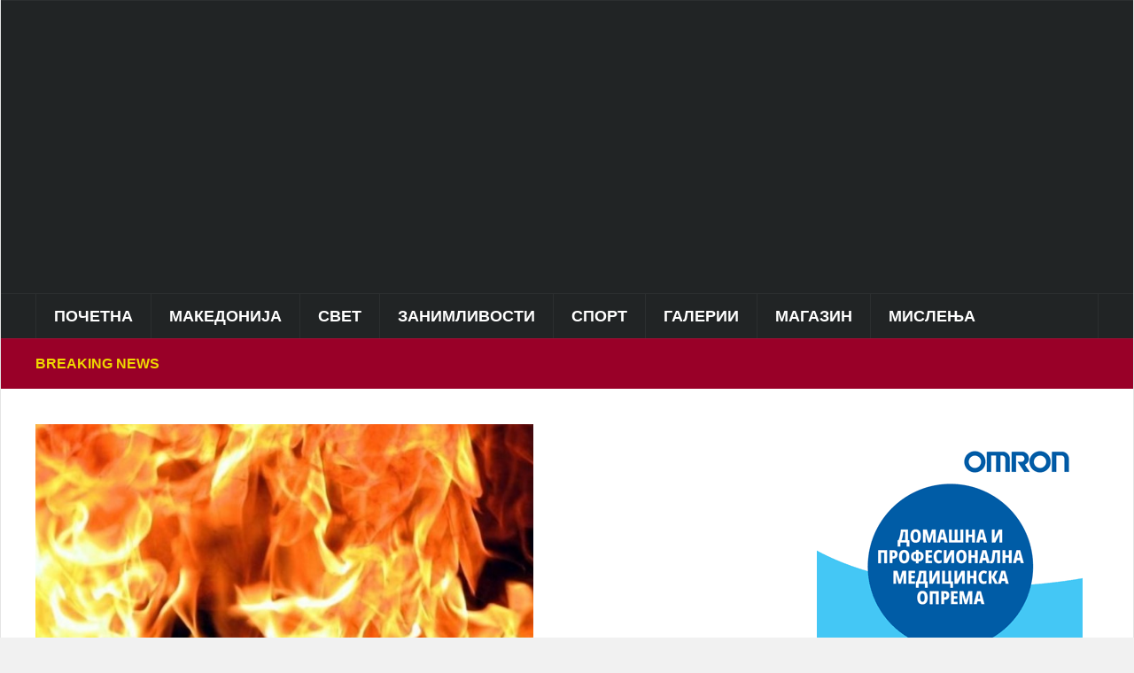

--- FILE ---
content_type: text/html; charset=UTF-8
request_url: https://puls24.mk/najmalku-27-zaginati-pri-pozar-vo-indonezija/
body_size: 19906
content:
<!DOCTYPE html><html lang="en-US"><head><script data-no-optimize="1">var litespeed_docref=sessionStorage.getItem("litespeed_docref");litespeed_docref&&(Object.defineProperty(document,"referrer",{get:function(){return litespeed_docref}}),sessionStorage.removeItem("litespeed_docref"));</script> <meta charset="UTF-8"><meta name="viewport" content="width=device-width, initial-scale=1.0"><link rel="profile" href="https://gmpg.org/xfn/11"><link rel="pingback" href="https://puls24.mk/xmlrpc.php"><title>Најмалку 27 загинати при пожар во Индонезија</title><meta name='robots' content='max-image-preview:large' /><style>img:is([sizes="auto" i], [sizes^="auto," i]) { contain-intrinsic-size: 3000px 1500px }</style><meta property="og:type" content="article" /><meta property="og:title" content="Најмалку 27 загинати при пожар во Индонезија" /><meta property="og:description" content="Најмалку 27 работници загинаа, а 43 други се повредени денеска при голем пожар во фабрика за пиротехнички материјали во Индонезија.Несреќата се случила во населбата Тангеранг во западниот дел на индонезиски главен град Џакарта.  Според полициски извори," /><meta property="og:image" content="https://puls24.mk/wp-content/uploads/2018/03/pozarr_original.jpg" /><meta property="og:url" content="https://puls24.mk/najmalku-27-zaginati-pri-pozar-vo-indonezija/" /><meta property="og:site_name" content="" /><meta property="article:publisher" content="https://www.facebook.com/Puls24.mk/" /><meta property="article:published_time" content="2017-10-26T10:23:00+02:00" /><meta property="article:modified_time" content="2017-10-26T10:23:00+02:00" /><meta property="og:updated_time" content="2017-10-26T10:23:00+02:00" /><meta property="og:image:width" content="712" /><meta property="og:image:height" content="475" /><meta name="twitter:card" content="summary_large_image"><meta name="twitter:title" content="Најмалку 27 загинати при пожар во Индонезија"><meta name="twitter:description" content="Најмалку 27 работници загинаа, а 43 други се повредени денеска при голем пожар во фабрика за пиротехнички материјали во Индонезија.Несреќата се случила во населбата Тангеранг во западниот дел на индонезиски главен град Џакарта.  Според полициски извори,"><meta name="twitter:image" content="https://puls24.mk/wp-content/uploads/2018/03/pozarr_original.jpg"><meta name="twitter:site" content="@mkpuls24"><link rel='dns-prefetch' href='//fonts.googleapis.com' /><link rel="alternate" type="application/rss+xml" title=" &raquo; Feed" href="https://puls24.mk/feed/" /><link rel="alternate" type="application/rss+xml" title=" &raquo; Comments Feed" href="https://puls24.mk/comments/feed/" /><link data-optimized="2" rel="stylesheet" href="https://puls24.mk/wp-content/litespeed/css/772b247688e3c405ebffe5523ee09ccb.css?ver=0721f" /><style id='classic-theme-styles-inline-css' type='text/css'>/*! This file is auto-generated */
.wp-block-button__link{color:#fff;background-color:#32373c;border-radius:9999px;box-shadow:none;text-decoration:none;padding:calc(.667em + 2px) calc(1.333em + 2px);font-size:1.125em}.wp-block-file__button{background:#32373c;color:#fff;text-decoration:none}</style><style id='global-styles-inline-css' type='text/css'>:root{--wp--preset--aspect-ratio--square: 1;--wp--preset--aspect-ratio--4-3: 4/3;--wp--preset--aspect-ratio--3-4: 3/4;--wp--preset--aspect-ratio--3-2: 3/2;--wp--preset--aspect-ratio--2-3: 2/3;--wp--preset--aspect-ratio--16-9: 16/9;--wp--preset--aspect-ratio--9-16: 9/16;--wp--preset--color--black: #000000;--wp--preset--color--cyan-bluish-gray: #abb8c3;--wp--preset--color--white: #ffffff;--wp--preset--color--pale-pink: #f78da7;--wp--preset--color--vivid-red: #cf2e2e;--wp--preset--color--luminous-vivid-orange: #ff6900;--wp--preset--color--luminous-vivid-amber: #fcb900;--wp--preset--color--light-green-cyan: #7bdcb5;--wp--preset--color--vivid-green-cyan: #00d084;--wp--preset--color--pale-cyan-blue: #8ed1fc;--wp--preset--color--vivid-cyan-blue: #0693e3;--wp--preset--color--vivid-purple: #9b51e0;--wp--preset--gradient--vivid-cyan-blue-to-vivid-purple: linear-gradient(135deg,rgba(6,147,227,1) 0%,rgb(155,81,224) 100%);--wp--preset--gradient--light-green-cyan-to-vivid-green-cyan: linear-gradient(135deg,rgb(122,220,180) 0%,rgb(0,208,130) 100%);--wp--preset--gradient--luminous-vivid-amber-to-luminous-vivid-orange: linear-gradient(135deg,rgba(252,185,0,1) 0%,rgba(255,105,0,1) 100%);--wp--preset--gradient--luminous-vivid-orange-to-vivid-red: linear-gradient(135deg,rgba(255,105,0,1) 0%,rgb(207,46,46) 100%);--wp--preset--gradient--very-light-gray-to-cyan-bluish-gray: linear-gradient(135deg,rgb(238,238,238) 0%,rgb(169,184,195) 100%);--wp--preset--gradient--cool-to-warm-spectrum: linear-gradient(135deg,rgb(74,234,220) 0%,rgb(151,120,209) 20%,rgb(207,42,186) 40%,rgb(238,44,130) 60%,rgb(251,105,98) 80%,rgb(254,248,76) 100%);--wp--preset--gradient--blush-light-purple: linear-gradient(135deg,rgb(255,206,236) 0%,rgb(152,150,240) 100%);--wp--preset--gradient--blush-bordeaux: linear-gradient(135deg,rgb(254,205,165) 0%,rgb(254,45,45) 50%,rgb(107,0,62) 100%);--wp--preset--gradient--luminous-dusk: linear-gradient(135deg,rgb(255,203,112) 0%,rgb(199,81,192) 50%,rgb(65,88,208) 100%);--wp--preset--gradient--pale-ocean: linear-gradient(135deg,rgb(255,245,203) 0%,rgb(182,227,212) 50%,rgb(51,167,181) 100%);--wp--preset--gradient--electric-grass: linear-gradient(135deg,rgb(202,248,128) 0%,rgb(113,206,126) 100%);--wp--preset--gradient--midnight: linear-gradient(135deg,rgb(2,3,129) 0%,rgb(40,116,252) 100%);--wp--preset--font-size--small: 13px;--wp--preset--font-size--medium: 20px;--wp--preset--font-size--large: 36px;--wp--preset--font-size--x-large: 42px;--wp--preset--spacing--20: 0.44rem;--wp--preset--spacing--30: 0.67rem;--wp--preset--spacing--40: 1rem;--wp--preset--spacing--50: 1.5rem;--wp--preset--spacing--60: 2.25rem;--wp--preset--spacing--70: 3.38rem;--wp--preset--spacing--80: 5.06rem;--wp--preset--shadow--natural: 6px 6px 9px rgba(0, 0, 0, 0.2);--wp--preset--shadow--deep: 12px 12px 50px rgba(0, 0, 0, 0.4);--wp--preset--shadow--sharp: 6px 6px 0px rgba(0, 0, 0, 0.2);--wp--preset--shadow--outlined: 6px 6px 0px -3px rgba(255, 255, 255, 1), 6px 6px rgba(0, 0, 0, 1);--wp--preset--shadow--crisp: 6px 6px 0px rgba(0, 0, 0, 1);}:where(.is-layout-flex){gap: 0.5em;}:where(.is-layout-grid){gap: 0.5em;}body .is-layout-flex{display: flex;}.is-layout-flex{flex-wrap: wrap;align-items: center;}.is-layout-flex > :is(*, div){margin: 0;}body .is-layout-grid{display: grid;}.is-layout-grid > :is(*, div){margin: 0;}:where(.wp-block-columns.is-layout-flex){gap: 2em;}:where(.wp-block-columns.is-layout-grid){gap: 2em;}:where(.wp-block-post-template.is-layout-flex){gap: 1.25em;}:where(.wp-block-post-template.is-layout-grid){gap: 1.25em;}.has-black-color{color: var(--wp--preset--color--black) !important;}.has-cyan-bluish-gray-color{color: var(--wp--preset--color--cyan-bluish-gray) !important;}.has-white-color{color: var(--wp--preset--color--white) !important;}.has-pale-pink-color{color: var(--wp--preset--color--pale-pink) !important;}.has-vivid-red-color{color: var(--wp--preset--color--vivid-red) !important;}.has-luminous-vivid-orange-color{color: var(--wp--preset--color--luminous-vivid-orange) !important;}.has-luminous-vivid-amber-color{color: var(--wp--preset--color--luminous-vivid-amber) !important;}.has-light-green-cyan-color{color: var(--wp--preset--color--light-green-cyan) !important;}.has-vivid-green-cyan-color{color: var(--wp--preset--color--vivid-green-cyan) !important;}.has-pale-cyan-blue-color{color: var(--wp--preset--color--pale-cyan-blue) !important;}.has-vivid-cyan-blue-color{color: var(--wp--preset--color--vivid-cyan-blue) !important;}.has-vivid-purple-color{color: var(--wp--preset--color--vivid-purple) !important;}.has-black-background-color{background-color: var(--wp--preset--color--black) !important;}.has-cyan-bluish-gray-background-color{background-color: var(--wp--preset--color--cyan-bluish-gray) !important;}.has-white-background-color{background-color: var(--wp--preset--color--white) !important;}.has-pale-pink-background-color{background-color: var(--wp--preset--color--pale-pink) !important;}.has-vivid-red-background-color{background-color: var(--wp--preset--color--vivid-red) !important;}.has-luminous-vivid-orange-background-color{background-color: var(--wp--preset--color--luminous-vivid-orange) !important;}.has-luminous-vivid-amber-background-color{background-color: var(--wp--preset--color--luminous-vivid-amber) !important;}.has-light-green-cyan-background-color{background-color: var(--wp--preset--color--light-green-cyan) !important;}.has-vivid-green-cyan-background-color{background-color: var(--wp--preset--color--vivid-green-cyan) !important;}.has-pale-cyan-blue-background-color{background-color: var(--wp--preset--color--pale-cyan-blue) !important;}.has-vivid-cyan-blue-background-color{background-color: var(--wp--preset--color--vivid-cyan-blue) !important;}.has-vivid-purple-background-color{background-color: var(--wp--preset--color--vivid-purple) !important;}.has-black-border-color{border-color: var(--wp--preset--color--black) !important;}.has-cyan-bluish-gray-border-color{border-color: var(--wp--preset--color--cyan-bluish-gray) !important;}.has-white-border-color{border-color: var(--wp--preset--color--white) !important;}.has-pale-pink-border-color{border-color: var(--wp--preset--color--pale-pink) !important;}.has-vivid-red-border-color{border-color: var(--wp--preset--color--vivid-red) !important;}.has-luminous-vivid-orange-border-color{border-color: var(--wp--preset--color--luminous-vivid-orange) !important;}.has-luminous-vivid-amber-border-color{border-color: var(--wp--preset--color--luminous-vivid-amber) !important;}.has-light-green-cyan-border-color{border-color: var(--wp--preset--color--light-green-cyan) !important;}.has-vivid-green-cyan-border-color{border-color: var(--wp--preset--color--vivid-green-cyan) !important;}.has-pale-cyan-blue-border-color{border-color: var(--wp--preset--color--pale-cyan-blue) !important;}.has-vivid-cyan-blue-border-color{border-color: var(--wp--preset--color--vivid-cyan-blue) !important;}.has-vivid-purple-border-color{border-color: var(--wp--preset--color--vivid-purple) !important;}.has-vivid-cyan-blue-to-vivid-purple-gradient-background{background: var(--wp--preset--gradient--vivid-cyan-blue-to-vivid-purple) !important;}.has-light-green-cyan-to-vivid-green-cyan-gradient-background{background: var(--wp--preset--gradient--light-green-cyan-to-vivid-green-cyan) !important;}.has-luminous-vivid-amber-to-luminous-vivid-orange-gradient-background{background: var(--wp--preset--gradient--luminous-vivid-amber-to-luminous-vivid-orange) !important;}.has-luminous-vivid-orange-to-vivid-red-gradient-background{background: var(--wp--preset--gradient--luminous-vivid-orange-to-vivid-red) !important;}.has-very-light-gray-to-cyan-bluish-gray-gradient-background{background: var(--wp--preset--gradient--very-light-gray-to-cyan-bluish-gray) !important;}.has-cool-to-warm-spectrum-gradient-background{background: var(--wp--preset--gradient--cool-to-warm-spectrum) !important;}.has-blush-light-purple-gradient-background{background: var(--wp--preset--gradient--blush-light-purple) !important;}.has-blush-bordeaux-gradient-background{background: var(--wp--preset--gradient--blush-bordeaux) !important;}.has-luminous-dusk-gradient-background{background: var(--wp--preset--gradient--luminous-dusk) !important;}.has-pale-ocean-gradient-background{background: var(--wp--preset--gradient--pale-ocean) !important;}.has-electric-grass-gradient-background{background: var(--wp--preset--gradient--electric-grass) !important;}.has-midnight-gradient-background{background: var(--wp--preset--gradient--midnight) !important;}.has-small-font-size{font-size: var(--wp--preset--font-size--small) !important;}.has-medium-font-size{font-size: var(--wp--preset--font-size--medium) !important;}.has-large-font-size{font-size: var(--wp--preset--font-size--large) !important;}.has-x-large-font-size{font-size: var(--wp--preset--font-size--x-large) !important;}
:where(.wp-block-post-template.is-layout-flex){gap: 1.25em;}:where(.wp-block-post-template.is-layout-grid){gap: 1.25em;}
:where(.wp-block-columns.is-layout-flex){gap: 2em;}:where(.wp-block-columns.is-layout-grid){gap: 2em;}
:root :where(.wp-block-pullquote){font-size: 1.5em;line-height: 1.6;}</style><style id='mashsb-styles-inline-css' type='text/css'>.mashsb-count {color:#cccccc;}@media only screen and (min-width:568px){.mashsb-buttons a {min-width: 177px;}}</style><style id='spacexchimp_p005-frontend-css-inline-css' type='text/css'>.sxc-follow-buttons {
                        text-align: left !important;
                    }
                    .sxc-follow-buttons .sxc-follow-button,
                    .sxc-follow-buttons .sxc-follow-button a,
                    .sxc-follow-buttons .sxc-follow-button a img {
                        width: 68px !important;
                        height: 68px !important;
                    }
                    .sxc-follow-buttons .sxc-follow-button {
                        margin: 5px !important;
                    }</style><link rel='preload' as='font'  id='wpzoom-social-icons-font-academicons-woff2-css' href='https://puls24.mk/wp-content/plugins/social-icons-widget-by-wpzoom/assets/font/academicons.woff2?v=1.9.2'  type='font/woff2' crossorigin /><link rel='preload' as='font'  id='wpzoom-social-icons-font-fontawesome-3-woff2-css' href='https://puls24.mk/wp-content/plugins/social-icons-widget-by-wpzoom/assets/font/fontawesome-webfont.woff2?v=4.7.0'  type='font/woff2' crossorigin /><link rel='preload' as='font'  id='wpzoom-social-icons-font-genericons-woff-css' href='https://puls24.mk/wp-content/plugins/social-icons-widget-by-wpzoom/assets/font/Genericons.woff'  type='font/woff' crossorigin /><link rel='preload' as='font'  id='wpzoom-social-icons-font-socicon-woff2-css' href='https://puls24.mk/wp-content/plugins/social-icons-widget-by-wpzoom/assets/font/socicon.woff2?v=4.5.2'  type='font/woff2' crossorigin /> <script type="litespeed/javascript" data-src="https://puls24.mk/wp-includes/js/jquery/jquery.min.js" id="jquery-core-js"></script> <script id="mashsb-js-extra" type="litespeed/javascript">var mashsb={"shares":"0","round_shares":"1","animate_shares":"0","dynamic_buttons":"0","share_url":"https:\/\/puls24.mk\/najmalku-27-zaginati-pri-pozar-vo-indonezija\/","title":"%D0%9D%D0%B0%D1%98%D0%BC%D0%B0%D0%BB%D0%BA%D1%83+27+%D0%B7%D0%B0%D0%B3%D0%B8%D0%BD%D0%B0%D1%82%D0%B8+%D0%BF%D1%80%D0%B8+%D0%BF%D0%BE%D0%B6%D0%B0%D1%80+%D0%B2%D0%BE+%D0%98%D0%BD%D0%B4%D0%BE%D0%BD%D0%B5%D0%B7%D0%B8%D1%98%D0%B0","image":"https:\/\/puls24.mk\/wp-content\/uploads\/2018\/03\/pozarr_original.jpg","desc":"\u041d\u0430\u0458\u043c\u0430\u043b\u043a\u0443 27 \u0440\u0430\u0431\u043e\u0442\u043d\u0438\u0446\u0438 \u0437\u0430\u0433\u0438\u043d\u0430\u0430, \u0430 43 \u0434\u0440\u0443\u0433\u0438 \u0441\u0435 \u043f\u043e\u0432\u0440\u0435\u0434\u0435\u043d\u0438 \u0434\u0435\u043d\u0435\u0441\u043a\u0430 \u043f\u0440\u0438 \u0433\u043e\u043b\u0435\u043c \u043f\u043e\u0436\u0430\u0440 \u0432\u043e \u0444\u0430\u0431\u0440\u0438\u043a\u0430 \u0437\u0430 \u043f\u0438\u0440\u043e\u0442\u0435\u0445\u043d\u0438\u0447\u043a\u0438 \u043c\u0430\u0442\u0435\u0440\u0438\u0458\u0430\u043b\u0438 \u0432\u043e \u0418\u043d\u0434\u043e\u043d\u0435\u0437\u0438\u0458\u0430.\u041d\u0435\u0441\u0440\u0435\u045c\u0430\u0442\u0430 \u0441\u0435 \u0441\u043b\u0443\u0447\u0438\u043b\u0430 \u0432\u043e \u043d\u0430\u0441\u0435\u043b\u0431\u0430\u0442\u0430 \u0422\u0430\u043d\u0433\u0435\u0440\u0430\u043d\u0433 \u0432\u043e \u0437\u0430\u043f\u0430\u0434\u043d\u0438\u043e\u0442 \u0434\u0435\u043b \u043d\u0430 \u0438\u043d\u0434\u043e\u043d\u0435\u0437\u0438\u0441\u043a\u0438 \u0433\u043b\u0430\u0432\u0435\u043d \u0433\u0440\u0430\u0434 \u040f\u0430\u043a\u0430\u0440\u0442\u0430.\n\n\u0421\u043f\u043e\u0440\u0435\u0434 \u043f\u043e\u043b\u0438\u0446\u0438\u0441\u043a\u0438 \u0438\u0437\u0432\u043e\u0440\u0438, \u2026","hashtag":"@mkpuls24","subscribe":"content","subscribe_url":"","activestatus":"1","singular":"1","twitter_popup":"1","refresh":"0","nonce":"0b2d5f844f","postid":"25516","servertime":"1769118793","ajaxurl":"https:\/\/puls24.mk\/wp-admin\/admin-ajax.php"}</script> <link rel="https://api.w.org/" href="https://puls24.mk/wp-json/" /><link rel="alternate" title="JSON" type="application/json" href="https://puls24.mk/wp-json/wp/v2/posts/25516" /><link rel="EditURI" type="application/rsd+xml" title="RSD" href="https://puls24.mk/xmlrpc.php?rsd" /><meta name="generator" content="WordPress 6.7.4" /><link rel='shortlink' href='https://puls24.mk/?p=25516' /><link rel="alternate" title="oEmbed (JSON)" type="application/json+oembed" href="https://puls24.mk/wp-json/oembed/1.0/embed?url=https%3A%2F%2Fpuls24.mk%2Fnajmalku-27-zaginati-pri-pozar-vo-indonezija%2F" /><link rel="alternate" title="oEmbed (XML)" type="text/xml+oembed" href="https://puls24.mk/wp-json/oembed/1.0/embed?url=https%3A%2F%2Fpuls24.mk%2Fnajmalku-27-zaginati-pri-pozar-vo-indonezija%2F&#038;format=xml" /> <script type="litespeed/javascript" data-src="https://jsc.mgid.com/site/294103.js"></script> <meta name="generator" content="Domino Magazine 2.0.24" /><meta name="generator" content="WPZOOM Framework 2.0.0" /><style type="text/css" id="domino-custom-css">.navbar-brand-wpz .tagline{display:none;}.sb-search{display:none;}body, body.wpz_layout_boxed{background:#5b5b5b;}#news-ticker{background-color:#990028;}#news-ticker h3{color:#efd700;}body{font-size:14px;}.navbar-brand-wpz h1 a{font-size:40px;}.slides li h3 a{font-family:'Lora', serif;font-size:25px;}.widget h3.title{font-family:'Karla', sans-serif;}.footer-widgets .widget h3.title{font-size:19px;}.recent-posts .entry-title a{font-size:15px;text-transform:uppercase;}.single h1.entry-title{font-family:'Open Sans', sans-serif;font-size:24px;text-transform:uppercase;}.page h1.entry-title{font-size:36px;}</style><link rel="icon" href="https://puls24.mk/wp-content/uploads/2023/01/Screenshot_4-8.jpg" sizes="32x32" /><link rel="icon" href="https://puls24.mk/wp-content/uploads/2023/01/Screenshot_4-8.jpg" sizes="192x192" /><link rel="apple-touch-icon" href="https://puls24.mk/wp-content/uploads/2023/01/Screenshot_4-8.jpg" /><meta name="msapplication-TileImage" content="https://puls24.mk/wp-content/uploads/2023/01/Screenshot_4-8.jpg" /><style type="text/css" id="wp-custom-css">.designed-by,
#footer-copy .wpzoom,
#footer .wpzoom,
.site-info .designed-by,
.site-info p.right,
.footer-info .designed,
.site-info .copyright span:nth-child(2) {
    display: none;
}

#mgw1523513_008c5 .mctitle a {
    font-size: 15px;
    color: #333333;
    font-family: Verdana, sans-serif;
    line-height: 110% !important;
    font-weight: normal;
    color: #8d8d8d !important;
}

.navbar-brand-wpz {
    float: left;
    margin: 0;
}</style></head><body class="post-template-default single single-post postid-25516 single-format-standard wpz_layout_boxed wpz_width_1200"><div class="page-wrap theia-exception"><div class="domino_boxed_layout"><header id="header"><nav class="navbar" role="navigation"><nav class="top-navbar" role="navigation"><div class="inner-wrap"><div class="header_social"></div><div class="navbar-header"></div><div id="navbar-top"></div></div></nav><div class="clear"></div></nav><div class="inner-wrap"><div class="navbar-brand-wpz left-align"><h1><a href="https://puls24.mk" title="Ова е пулсот на информациите!"></a></h1><p class="tagline">Ова е пулсот на информациите!</p></div><div class="adv"> <script type="litespeed/javascript" data-src="https://jsc.mgid.com/site/294103.js"></script> <style>div[data-widget-id="1523513"] { min-height: 300px; }</style><div data-type="_mgwidget" data-widget-id="1523513"></div> <script type="litespeed/javascript">(function(w,q){w[q]=w[q]||[];w[q].push(["_mgc.load"])})(window,"_mgq")</script> </div><div class="clear"></div></div><div class="clear"></div><nav class="navbar" role="navigation"><nav class="main-navbar" role="navigation"><div class="inner-wrap clearfix"><div id="sb-search" class="sb-search"><form method="get" id="searchform" action="https://puls24.mk/">
<input type="search" class="sb-search-input" placeholder="Search..."  name="s" id="s" autocomplete="off" />
<input type="submit" id="searchsubmit" class="sb-search-submit" value="Search" />
<span class="sb-icon-search"></span></form></div><div class="navbar-header">
<a class="navbar-toggle" href="#menu-main-slide">
<span class="icon-bar"></span>
<span class="icon-bar"></span>
<span class="icon-bar"></span>
</a><div id="menu-main-slide" class="menu-%d0%b3%d0%bb%d0%b0%d0%b2%d0%bd%d0%be-%d0%bc%d0%b5%d0%bd%d0%b8-container"><ul id="menu-%d0%b3%d0%bb%d0%b0%d0%b2%d0%bd%d0%be-%d0%bc%d0%b5%d0%bd%d0%b8" class="menu"><li id="menu-item-251693" class="menu-item menu-item-type-custom menu-item-object-custom menu-item-home menu-item-251693"><a href="//puls24.mk/">Почетна</a></li><li id="menu-item-251694" class="menu-item menu-item-type-taxonomy menu-item-object-category menu-item-has-children menu-item-251694"><a href="https://puls24.mk/category/mk/">Македонија</a><ul class="sub-menu"><li id="menu-item-253668" class="menu-item menu-item-type-taxonomy menu-item-object-category menu-item-253668"><a href="https://puls24.mk/category/mk/vesti/">Вести</a></li><li id="menu-item-251700" class="menu-item menu-item-type-taxonomy menu-item-object-category menu-item-251700"><a href="https://puls24.mk/category/mk/crna-hronika-makedonija/">Црна хроника</a></li><li id="menu-item-251697" class="menu-item menu-item-type-taxonomy menu-item-object-category menu-item-251697"><a href="https://puls24.mk/category/mk/lokalna-samouprava/">Локална самоуправа</a></li><li id="menu-item-251696" class="menu-item menu-item-type-taxonomy menu-item-object-category menu-item-251696"><a href="https://puls24.mk/category/mk/kultura-makedonija/">Култура</a></li><li id="menu-item-344980" class="menu-item menu-item-type-taxonomy menu-item-object-category menu-item-344980"><a href="https://puls24.mk/category/mk/skopje/">Скопје</a></li><li id="menu-item-251698" class="menu-item menu-item-type-taxonomy menu-item-object-category menu-item-251698"><a href="https://puls24.mk/category/mk/politicki-partii/">Политички партии</a></li></ul></li><li id="menu-item-251719" class="menu-item menu-item-type-taxonomy menu-item-object-category current-post-ancestor menu-item-has-children menu-item-251719"><a href="https://puls24.mk/category/svet/">Свет</a><ul class="sub-menu"><li id="menu-item-251720" class="menu-item menu-item-type-taxonomy menu-item-object-category current-post-ancestor current-menu-parent current-post-parent menu-item-251720"><a href="https://puls24.mk/category/svet/vesti-2/">Вести</a></li><li id="menu-item-251721" class="menu-item menu-item-type-taxonomy menu-item-object-category menu-item-251721"><a href="https://puls24.mk/category/svet/ekonomija/">Економија</a></li><li id="menu-item-251722" class="menu-item menu-item-type-taxonomy menu-item-object-category menu-item-251722"><a href="https://puls24.mk/category/svet/kultura/">Култура</a></li><li id="menu-item-251723" class="menu-item menu-item-type-taxonomy menu-item-object-category menu-item-251723"><a href="https://puls24.mk/category/svet/region/">Балкан</a></li><li id="menu-item-251724" class="menu-item menu-item-type-taxonomy menu-item-object-category menu-item-251724"><a href="https://puls24.mk/category/svet/crna-hronika/">Црна хроника</a></li></ul></li><li id="menu-item-251678" class="menu-item menu-item-type-taxonomy menu-item-object-category menu-item-has-children menu-item-251678"><a href="https://puls24.mk/category/zanimlivosti/">Занимливости</a><ul class="sub-menu"><li id="menu-item-251682" class="menu-item menu-item-type-taxonomy menu-item-object-category menu-item-251682"><a href="https://puls24.mk/category/zanimlivosti/zanimlivosti-zanimlivosti/">Занимливости</a></li><li id="menu-item-251680" class="menu-item menu-item-type-taxonomy menu-item-object-category menu-item-251680"><a href="https://puls24.mk/category/zanimlivosti/vicoteka/">Вицотека</a></li><li id="menu-item-251681" class="menu-item menu-item-type-taxonomy menu-item-object-category menu-item-251681"><a href="https://puls24.mk/category/zanimlivosti/destinacii/">Дестинации</a></li><li id="menu-item-251683" class="menu-item menu-item-type-taxonomy menu-item-object-category menu-item-251683"><a href="https://puls24.mk/category/zanimlivosti/kontroverzni-fajlovi/">Контроверзни фајлови</a></li><li id="menu-item-251684" class="menu-item menu-item-type-taxonomy menu-item-object-category menu-item-251684"><a href="https://puls24.mk/category/zanimlivosti/tehnologija/">Технологија</a></li><li id="menu-item-251679" class="menu-item menu-item-type-taxonomy menu-item-object-category menu-item-251679"><a href="https://puls24.mk/category/zanimlivosti/avtomobilizam/">Автомобилизам</a></li><li id="menu-item-285746" class="menu-item menu-item-type-taxonomy menu-item-object-category menu-item-285746"><a href="https://puls24.mk/category/zanimlivosti/istorija/">Историја</a></li></ul></li><li id="menu-item-251726" class="menu-item menu-item-type-taxonomy menu-item-object-category menu-item-has-children menu-item-251726"><a href="https://puls24.mk/category/sport/">Спорт</a><ul class="sub-menu"><li id="menu-item-251728" class="menu-item menu-item-type-taxonomy menu-item-object-category menu-item-251728"><a href="https://puls24.mk/category/sport/makedonski-fudbal/">Македонски фудбал</a></li><li id="menu-item-251729" class="menu-item menu-item-type-taxonomy menu-item-object-category menu-item-251729"><a href="https://puls24.mk/category/sport/megjunaroden-fudbal/">Меѓународен фудбал</a></li><li id="menu-item-251731" class="menu-item menu-item-type-taxonomy menu-item-object-category menu-item-251731"><a href="https://puls24.mk/category/sport/rakomet/">Ракомет</a></li><li id="menu-item-251727" class="menu-item menu-item-type-taxonomy menu-item-object-category menu-item-251727"><a href="https://puls24.mk/category/sport/kosharka/">Кошарка</a></li><li id="menu-item-251730" class="menu-item menu-item-type-taxonomy menu-item-object-category menu-item-251730"><a href="https://puls24.mk/category/sport/ostanati-sportovi/">Останати спортови</a></li></ul></li><li id="menu-item-251620" class="menu-item menu-item-type-taxonomy menu-item-object-category menu-item-has-children menu-item-251620"><a href="https://puls24.mk/category/galerii/">Галерии</a><ul class="sub-menu"><li id="menu-item-251677" class="menu-item menu-item-type-taxonomy menu-item-object-category menu-item-251677"><a href="https://puls24.mk/category/galerii/foto/">Фото</a></li><li id="menu-item-251624" class="menu-item menu-item-type-taxonomy menu-item-object-category menu-item-251624"><a href="https://puls24.mk/category/galerii/video/">Видео</a></li><li id="menu-item-251622" class="menu-item menu-item-type-taxonomy menu-item-object-category menu-item-251622"><a href="https://puls24.mk/category/galerii/makedonski-ubavici/">Most beautiful girls</a></li><li id="menu-item-251623" class="menu-item menu-item-type-taxonomy menu-item-object-category menu-item-251623"><a href="https://puls24.mk/category/galerii/balkanski-ubavici/">Балкански убавици</a></li><li id="menu-item-251625" class="menu-item menu-item-type-taxonomy menu-item-object-category menu-item-251625"><a href="https://puls24.mk/category/galerii/instagram/">Инстаграм</a></li><li id="menu-item-251626" class="menu-item menu-item-type-taxonomy menu-item-object-category menu-item-251626"><a href="https://puls24.mk/category/galerii/makedonski-ubavini/">Македонски убавини</a></li><li id="menu-item-251621" class="menu-item menu-item-type-taxonomy menu-item-object-category menu-item-251621"><a href="https://puls24.mk/category/galerii/18/">18+</a></li></ul></li><li id="menu-item-251685" class="menu-item menu-item-type-taxonomy menu-item-object-category menu-item-has-children menu-item-251685"><a href="https://puls24.mk/category/magazin/">Магазин</a><ul class="sub-menu"><li id="menu-item-251686" class="menu-item menu-item-type-taxonomy menu-item-object-category menu-item-251686"><a href="https://puls24.mk/category/magazin/zivot/">Живот</a></li><li id="menu-item-251692" class="menu-item menu-item-type-taxonomy menu-item-object-category menu-item-251692"><a href="https://puls24.mk/category/magazin/scena/">Сцена</a></li><li id="menu-item-251690" class="menu-item menu-item-type-taxonomy menu-item-object-category menu-item-251690"><a href="https://puls24.mk/category/magazin/ljubov-i-seks/">Љубов и секс</a></li><li id="menu-item-342759" class="menu-item menu-item-type-taxonomy menu-item-object-category menu-item-342759"><a href="https://puls24.mk/category/zanimlivosti/horoskop/">Хороскоп</a></li><li id="menu-item-251687" class="menu-item menu-item-type-taxonomy menu-item-object-category menu-item-251687"><a href="https://puls24.mk/category/magazin/izbor-na-urednikot/">Избор на уредникот</a></li><li id="menu-item-251689" class="menu-item menu-item-type-taxonomy menu-item-object-category menu-item-251689"><a href="https://puls24.mk/category/magazin/kulinarstvo/">Кулинарство</a></li><li id="menu-item-251691" class="menu-item menu-item-type-taxonomy menu-item-object-category menu-item-251691"><a href="https://puls24.mk/category/magazin/moda/">Мода</a></li><li id="menu-item-271566" class="menu-item menu-item-type-taxonomy menu-item-object-category menu-item-271566"><a href="https://puls24.mk/category/magazin/nega-i-ubavina/">Нега и убавина</a></li><li id="menu-item-251688" class="menu-item menu-item-type-taxonomy menu-item-object-category menu-item-251688"><a href="https://puls24.mk/category/magazin/knigoteka/">Книготека</a></li></ul></li><li id="menu-item-251732" class="menu-item menu-item-type-taxonomy menu-item-object-category menu-item-has-children menu-item-251732"><a href="https://puls24.mk/category/mislenja/">Мислења</a><ul class="sub-menu"><li id="menu-item-251737" class="menu-item menu-item-type-taxonomy menu-item-object-category menu-item-251737"><a href="https://puls24.mk/category/mislenja/kolumni/">Колумни</a></li><li id="menu-item-251738" class="menu-item menu-item-type-taxonomy menu-item-object-category menu-item-251738"><a href="https://puls24.mk/category/mislenja/komentari/">Коментари</a></li><li id="menu-item-251733" class="menu-item menu-item-type-taxonomy menu-item-object-category menu-item-251733"><a href="https://puls24.mk/category/mislenja/tweet/">Tweet</a></li><li id="menu-item-251734" class="menu-item menu-item-type-taxonomy menu-item-object-category menu-item-251734"><a href="https://puls24.mk/category/mislenja/bavca/">Бавча</a></li><li id="menu-item-251735" class="menu-item menu-item-type-taxonomy menu-item-object-category menu-item-251735"><a href="https://puls24.mk/category/mislenja/izdvojuvame/">Издвојуваме</a></li><li id="menu-item-251736" class="menu-item menu-item-type-taxonomy menu-item-object-category menu-item-251736"><a href="https://puls24.mk/category/mislenja/intervjua/">Интервјуа</a></li><li id="menu-item-251739" class="menu-item menu-item-type-taxonomy menu-item-object-category menu-item-251739"><a href="https://puls24.mk/category/mislenja/sabotna-javna-onomatopeja/">Саботна Јавна Ономатопеја</a></li></ul></li></ul></div></div><div id="navbar-main"><div class="menu-%d0%b3%d0%bb%d0%b0%d0%b2%d0%bd%d0%be-%d0%bc%d0%b5%d0%bd%d0%b8-container"><ul id="menu-%d0%b3%d0%bb%d0%b0%d0%b2%d0%bd%d0%be-%d0%bc%d0%b5%d0%bd%d0%b8-1" class="nav navbar-nav dropdown sf-menu"><li class="menu-item menu-item-type-custom menu-item-object-custom menu-item-home menu-item-251693"><a href="//puls24.mk/">Почетна</a></li><li class="menu-item menu-item-type-taxonomy menu-item-object-category menu-item-has-children menu-item-251694"><a href="https://puls24.mk/category/mk/">Македонија</a><ul class="sub-menu"><li class="menu-item menu-item-type-taxonomy menu-item-object-category menu-item-253668"><a href="https://puls24.mk/category/mk/vesti/">Вести</a></li><li class="menu-item menu-item-type-taxonomy menu-item-object-category menu-item-251700"><a href="https://puls24.mk/category/mk/crna-hronika-makedonija/">Црна хроника</a></li><li class="menu-item menu-item-type-taxonomy menu-item-object-category menu-item-251697"><a href="https://puls24.mk/category/mk/lokalna-samouprava/">Локална самоуправа</a></li><li class="menu-item menu-item-type-taxonomy menu-item-object-category menu-item-251696"><a href="https://puls24.mk/category/mk/kultura-makedonija/">Култура</a></li><li class="menu-item menu-item-type-taxonomy menu-item-object-category menu-item-344980"><a href="https://puls24.mk/category/mk/skopje/">Скопје</a></li><li class="menu-item menu-item-type-taxonomy menu-item-object-category menu-item-251698"><a href="https://puls24.mk/category/mk/politicki-partii/">Политички партии</a></li></ul></li><li class="menu-item menu-item-type-taxonomy menu-item-object-category current-post-ancestor menu-item-has-children menu-item-251719"><a href="https://puls24.mk/category/svet/">Свет</a><ul class="sub-menu"><li class="menu-item menu-item-type-taxonomy menu-item-object-category current-post-ancestor current-menu-parent current-post-parent menu-item-251720"><a href="https://puls24.mk/category/svet/vesti-2/">Вести</a></li><li class="menu-item menu-item-type-taxonomy menu-item-object-category menu-item-251721"><a href="https://puls24.mk/category/svet/ekonomija/">Економија</a></li><li class="menu-item menu-item-type-taxonomy menu-item-object-category menu-item-251722"><a href="https://puls24.mk/category/svet/kultura/">Култура</a></li><li class="menu-item menu-item-type-taxonomy menu-item-object-category menu-item-251723"><a href="https://puls24.mk/category/svet/region/">Балкан</a></li><li class="menu-item menu-item-type-taxonomy menu-item-object-category menu-item-251724"><a href="https://puls24.mk/category/svet/crna-hronika/">Црна хроника</a></li></ul></li><li class="menu-item menu-item-type-taxonomy menu-item-object-category menu-item-has-children menu-item-251678"><a href="https://puls24.mk/category/zanimlivosti/">Занимливости</a><ul class="sub-menu"><li class="menu-item menu-item-type-taxonomy menu-item-object-category menu-item-251682"><a href="https://puls24.mk/category/zanimlivosti/zanimlivosti-zanimlivosti/">Занимливости</a></li><li class="menu-item menu-item-type-taxonomy menu-item-object-category menu-item-251680"><a href="https://puls24.mk/category/zanimlivosti/vicoteka/">Вицотека</a></li><li class="menu-item menu-item-type-taxonomy menu-item-object-category menu-item-251681"><a href="https://puls24.mk/category/zanimlivosti/destinacii/">Дестинации</a></li><li class="menu-item menu-item-type-taxonomy menu-item-object-category menu-item-251683"><a href="https://puls24.mk/category/zanimlivosti/kontroverzni-fajlovi/">Контроверзни фајлови</a></li><li class="menu-item menu-item-type-taxonomy menu-item-object-category menu-item-251684"><a href="https://puls24.mk/category/zanimlivosti/tehnologija/">Технологија</a></li><li class="menu-item menu-item-type-taxonomy menu-item-object-category menu-item-251679"><a href="https://puls24.mk/category/zanimlivosti/avtomobilizam/">Автомобилизам</a></li><li class="menu-item menu-item-type-taxonomy menu-item-object-category menu-item-285746"><a href="https://puls24.mk/category/zanimlivosti/istorija/">Историја</a></li></ul></li><li class="menu-item menu-item-type-taxonomy menu-item-object-category menu-item-has-children menu-item-251726"><a href="https://puls24.mk/category/sport/">Спорт</a><ul class="sub-menu"><li class="menu-item menu-item-type-taxonomy menu-item-object-category menu-item-251728"><a href="https://puls24.mk/category/sport/makedonski-fudbal/">Македонски фудбал</a></li><li class="menu-item menu-item-type-taxonomy menu-item-object-category menu-item-251729"><a href="https://puls24.mk/category/sport/megjunaroden-fudbal/">Меѓународен фудбал</a></li><li class="menu-item menu-item-type-taxonomy menu-item-object-category menu-item-251731"><a href="https://puls24.mk/category/sport/rakomet/">Ракомет</a></li><li class="menu-item menu-item-type-taxonomy menu-item-object-category menu-item-251727"><a href="https://puls24.mk/category/sport/kosharka/">Кошарка</a></li><li class="menu-item menu-item-type-taxonomy menu-item-object-category menu-item-251730"><a href="https://puls24.mk/category/sport/ostanati-sportovi/">Останати спортови</a></li></ul></li><li class="menu-item menu-item-type-taxonomy menu-item-object-category menu-item-has-children menu-item-251620"><a href="https://puls24.mk/category/galerii/">Галерии</a><ul class="sub-menu"><li class="menu-item menu-item-type-taxonomy menu-item-object-category menu-item-251677"><a href="https://puls24.mk/category/galerii/foto/">Фото</a></li><li class="menu-item menu-item-type-taxonomy menu-item-object-category menu-item-251624"><a href="https://puls24.mk/category/galerii/video/">Видео</a></li><li class="menu-item menu-item-type-taxonomy menu-item-object-category menu-item-251622"><a href="https://puls24.mk/category/galerii/makedonski-ubavici/">Most beautiful girls</a></li><li class="menu-item menu-item-type-taxonomy menu-item-object-category menu-item-251623"><a href="https://puls24.mk/category/galerii/balkanski-ubavici/">Балкански убавици</a></li><li class="menu-item menu-item-type-taxonomy menu-item-object-category menu-item-251625"><a href="https://puls24.mk/category/galerii/instagram/">Инстаграм</a></li><li class="menu-item menu-item-type-taxonomy menu-item-object-category menu-item-251626"><a href="https://puls24.mk/category/galerii/makedonski-ubavini/">Македонски убавини</a></li><li class="menu-item menu-item-type-taxonomy menu-item-object-category menu-item-251621"><a href="https://puls24.mk/category/galerii/18/">18+</a></li></ul></li><li class="menu-item menu-item-type-taxonomy menu-item-object-category menu-item-has-children menu-item-251685"><a href="https://puls24.mk/category/magazin/">Магазин</a><ul class="sub-menu"><li class="menu-item menu-item-type-taxonomy menu-item-object-category menu-item-251686"><a href="https://puls24.mk/category/magazin/zivot/">Живот</a></li><li class="menu-item menu-item-type-taxonomy menu-item-object-category menu-item-251692"><a href="https://puls24.mk/category/magazin/scena/">Сцена</a></li><li class="menu-item menu-item-type-taxonomy menu-item-object-category menu-item-251690"><a href="https://puls24.mk/category/magazin/ljubov-i-seks/">Љубов и секс</a></li><li class="menu-item menu-item-type-taxonomy menu-item-object-category menu-item-342759"><a href="https://puls24.mk/category/zanimlivosti/horoskop/">Хороскоп</a></li><li class="menu-item menu-item-type-taxonomy menu-item-object-category menu-item-251687"><a href="https://puls24.mk/category/magazin/izbor-na-urednikot/">Избор на уредникот</a></li><li class="menu-item menu-item-type-taxonomy menu-item-object-category menu-item-251689"><a href="https://puls24.mk/category/magazin/kulinarstvo/">Кулинарство</a></li><li class="menu-item menu-item-type-taxonomy menu-item-object-category menu-item-251691"><a href="https://puls24.mk/category/magazin/moda/">Мода</a></li><li class="menu-item menu-item-type-taxonomy menu-item-object-category menu-item-271566"><a href="https://puls24.mk/category/magazin/nega-i-ubavina/">Нега и убавина</a></li><li class="menu-item menu-item-type-taxonomy menu-item-object-category menu-item-251688"><a href="https://puls24.mk/category/magazin/knigoteka/">Книготека</a></li></ul></li><li class="menu-item menu-item-type-taxonomy menu-item-object-category menu-item-has-children menu-item-251732"><a href="https://puls24.mk/category/mislenja/">Мислења</a><ul class="sub-menu"><li class="menu-item menu-item-type-taxonomy menu-item-object-category menu-item-251737"><a href="https://puls24.mk/category/mislenja/kolumni/">Колумни</a></li><li class="menu-item menu-item-type-taxonomy menu-item-object-category menu-item-251738"><a href="https://puls24.mk/category/mislenja/komentari/">Коментари</a></li><li class="menu-item menu-item-type-taxonomy menu-item-object-category menu-item-251733"><a href="https://puls24.mk/category/mislenja/tweet/">Tweet</a></li><li class="menu-item menu-item-type-taxonomy menu-item-object-category menu-item-251734"><a href="https://puls24.mk/category/mislenja/bavca/">Бавча</a></li><li class="menu-item menu-item-type-taxonomy menu-item-object-category menu-item-251735"><a href="https://puls24.mk/category/mislenja/izdvojuvame/">Издвојуваме</a></li><li class="menu-item menu-item-type-taxonomy menu-item-object-category menu-item-251736"><a href="https://puls24.mk/category/mislenja/intervjua/">Интервјуа</a></li><li class="menu-item menu-item-type-taxonomy menu-item-object-category menu-item-251739"><a href="https://puls24.mk/category/mislenja/sabotna-javna-onomatopeja/">Саботна Јавна Ономатопеја</a></li></ul></li></ul></div></div></div><div class="clear"></div></nav></nav></header><div id="news-ticker"><div class="inner-wrap clearfix"><h3>Breaking News</h3><div class="news-ticker-container"><dl id="ticker"><dt>2 days ago</dt><dd><a href="https://puls24.mk/%d0%ba%d0%be%d0%bc%d0%b0%d1%80%d1%86%d0%b8%d1%82%d0%b5-%d0%bc%d0%be%d0%b6%d0%b5-%d0%b4%d0%b0-%d0%b2%d0%b5-%d0%b7%d0%b0%d1%80%d0%b0%d0%b7%d0%b0%d1%82-%d1%81%d0%be-%d0%bc%d0%b0%d0%bb%d0%b0%d1%80%d0%b8/" title="Комарците може да ве заразат со маларија, жолта треска, зика, денга…">Комарците може да ве заразат со маларија, жолта треска, зика, денга…</a></dd><dt>2 days ago</dt><dd><a href="https://puls24.mk/%d0%b5%d1%80%d0%be%d0%b3%d0%b5%d0%bd%d0%b8-%d0%b7%d0%be%d0%bd%d0%b8-%d0%ba%d0%be%d0%b8-%d0%b1%d0%b0%d1%80%d0%b0%d0%b0%d1%82-%d0%bf%d0%be%d0%b3%d0%be%d0%bb%d0%b5%d0%bc%d0%be-%d0%b2%d0%bd%d0%b8%d0%bc/" title="Ерогени зони кои бараат поголемо внимание">Ерогени зони кои бараат поголемо внимание</a></dd><dt>3 days ago</dt><dd><a href="https://puls24.mk/%d1%84%d0%be%d0%bd-%d0%b4%d0%b5%d1%80-%d0%bb%d0%b0%d1%98%d0%b5%d0%bd-%d1%81%d0%be-%d0%b2%d0%b0%d1%81-%d1%81%d0%bc%d0%b5/" title="Фон Дер Лајен: Данска, со вас сме!">Фон Дер Лајен: Данска, со вас сме!</a></dd><dt>3 days ago</dt><dd><a href="https://puls24.mk/%d0%bd%d0%be%d0%b2%d0%b8-%d0%b4%d0%b5%d1%82%d0%b0%d0%bb%d0%b8-%d0%b7%d0%b0-%d0%b0%d0%bf%d0%b5%d0%bb%d0%b0%d1%86%d0%b8%d1%81%d0%ba%d0%b8%d0%be%d1%82-%d1%81%d1%83%d0%b4%d0%b8%d1%98%d0%b0-%d1%93%d0%be/" title="Нови детали за необичниот случај на заѕиданите пари на апелацискиот судија Ѓоко Ристов">Нови детали за необичниот случај на заѕиданите пари на апелацискиот судија Ѓоко Ристов</a></dd><dt>4 days ago</dt><dd><a href="https://puls24.mk/%d1%88%d0%be%d0%ba%d0%b0%d0%bd%d1%82%d0%b5%d0%bd-%d0%bf%d0%bb%d0%b0%d0%bd-%d0%be%d0%b4-%d0%b2%d0%b0%d1%88%d0%b8%d0%bd%d0%b3%d1%82%d0%be%d0%bd-%d1%82%d1%80%d0%b0%d0%bc%d0%bf-%d1%81%d0%be%d0%b7%d0%b4/" title="Трамп не запира, сега ќе создава свои Обединети нации">Трамп не запира, сега ќе создава свои Обединети нации</a></dd></dl></div></div></div><main id="main" class="site-main" role="main"><div class="inner-wrap"><div class="content-area"><article id="post-25516" class="post-25516 post type-post status-publish format-standard has-post-thumbnail category-vesti-2 tag-1206 tag-1619 tag-1365"><header class="entry-header"><div class="post-thumb"><img data-lazyloaded="1" src="[data-uri]" width="562" height="373" data-src="https://puls24.mk/wp-content/uploads/2018/03/pozarr_original.jpg" class="attachment-single size-single wp-post-image" alt="" decoding="async" fetchpriority="high" data-srcset="https://puls24.mk/wp-content/uploads/2018/03/pozarr_original.jpg 562w, https://puls24.mk/wp-content/uploads/2018/03/pozarr_original-300x199.jpg 300w" data-sizes="(max-width: 562px) 100vw, 562px" /></div>
<span class="entry-category"><a href="https://puls24.mk/category/svet/vesti-2/" rel="category tag">Вести</a></span><h1 class="entry-title">Најмалку 27 загинати при пожар во Индонезија</h1><div class="entry-meta">
<span class="entry-author vcard author">Written by  <a class="url fn n" href="https://puls24.mk/author/leonardo/">Леонардо</a></span>
<span class="entry-date">on <time class="entry-date updated published" datetime="2017-10-26T10:23:00+02:00">26.October.2017</time> </span></div></header><div class="clear"></div><div class="post-area"><div class="related_posts"><h3 class="title">More in Вести:</h3><ul><li id="post-607901" class="post-grid"><a href="https://puls24.mk/%d1%88%d1%82%d0%be-%d0%b5-%d0%b2%d1%80%d0%b0%d1%82%d0%be%d1%82-%d0%be%d0%b7%d0%b5%d0%bc%d0%bf%d0%b8%d0%ba/" title="Permalink to Што е вратот Оземпик?">
<img data-lazyloaded="1" src="[data-uri]" width="200" height="131" data-src="https://puls24.mk/wp-content/uploads/2026/01/57e4779e-c06f-4409-a902-d982c49938b8-200x131.png" class="attachment-loop-related size-loop-related wp-post-image" alt="" decoding="async" data-srcset="https://puls24.mk/wp-content/uploads/2026/01/57e4779e-c06f-4409-a902-d982c49938b8-200x131.png 200w, https://puls24.mk/wp-content/uploads/2026/01/57e4779e-c06f-4409-a902-d982c49938b8-350x230.png 350w, https://puls24.mk/wp-content/uploads/2026/01/57e4779e-c06f-4409-a902-d982c49938b8-334x219.png 334w, https://puls24.mk/wp-content/uploads/2026/01/57e4779e-c06f-4409-a902-d982c49938b8-165x109.png 165w" data-sizes="(max-width: 200px) 100vw, 200px" />                    </a>
<a href="https://puls24.mk/%d1%88%d1%82%d0%be-%d0%b5-%d0%b2%d1%80%d0%b0%d1%82%d0%be%d1%82-%d0%be%d0%b7%d0%b5%d0%bc%d0%bf%d0%b8%d0%ba/" title="Permalink to Што е вратот Оземпик?" rel="bookmark">Што е вратот Оземпик?</a>
<span class="date">22.January.2026</span></li><li id="post-607898" class="post-grid"><a href="https://puls24.mk/%d0%be%d0%b1%d1%98%d0%b0%d0%b2%d0%b5%d0%bd%d0%b8-%d0%bd%d0%be%d0%bc%d0%b8%d0%bd%d0%b0%d1%86%d0%b8%d0%b8%d1%82%d0%b5-%d0%b7%d0%b0-%d0%be%d1%81%d0%ba%d0%b0%d1%80-%d0%b5%d0%b2%d0%b5-%d0%b3%d0%b8-%d0%bd/" title="Permalink to Објавени номинациите за Оскар: Еве ги најголемите фаворити за престижната награда (фото)">
<img data-lazyloaded="1" src="[data-uri]" width="200" height="131" data-src="https://puls24.mk/wp-content/uploads/2026/01/2217126-200x131.jpeg" class="attachment-loop-related size-loop-related wp-post-image" alt="" decoding="async" data-srcset="https://puls24.mk/wp-content/uploads/2026/01/2217126-200x131.jpeg 200w, https://puls24.mk/wp-content/uploads/2026/01/2217126-350x230.jpeg 350w, https://puls24.mk/wp-content/uploads/2026/01/2217126-500x329.jpeg 500w, https://puls24.mk/wp-content/uploads/2026/01/2217126-334x219.jpeg 334w, https://puls24.mk/wp-content/uploads/2026/01/2217126-165x109.jpeg 165w" data-sizes="(max-width: 200px) 100vw, 200px" />                    </a>
<a href="https://puls24.mk/%d0%be%d0%b1%d1%98%d0%b0%d0%b2%d0%b5%d0%bd%d0%b8-%d0%bd%d0%be%d0%bc%d0%b8%d0%bd%d0%b0%d1%86%d0%b8%d0%b8%d1%82%d0%b5-%d0%b7%d0%b0-%d0%be%d1%81%d0%ba%d0%b0%d1%80-%d0%b5%d0%b2%d0%b5-%d0%b3%d0%b8-%d0%bd/" title="Permalink to Објавени номинациите за Оскар: Еве ги најголемите фаворити за престижната награда (фото)" rel="bookmark">Објавени номинациите за Оскар: Еве ги најголемите фаворити за престижната награда (фото)</a>
<span class="date">22.January.2026</span></li><li id="post-607893" class="post-grid post-last"><a href="https://puls24.mk/%d0%be%d1%80%d0%b1%d0%b0%d0%bd-%d0%b3%d0%be-%d0%bf%d0%be%d0%bd%d0%b8%d0%b6%d0%b8-%d0%b7%d0%b5%d0%bb%d0%b5%d0%bd%d1%81%d0%ba%d0%b8-%d1%81%d0%be-%d0%bf%d0%be%d1%80%d0%b0%d0%ba%d0%b0-%d0%b8-%d0%bc%d1%83/" title="Permalink to Орбан го понижи Зеленски со порака и му порача: „Секој ќе го добие она што го заслужува“">
<img data-lazyloaded="1" src="[data-uri]" width="200" height="131" data-src="https://puls24.mk/wp-content/uploads/2026/01/b_260122180.webp-200x131.webp" class="attachment-loop-related size-loop-related wp-post-image" alt="" decoding="async" loading="lazy" data-srcset="https://puls24.mk/wp-content/uploads/2026/01/b_260122180.webp-200x131.webp 200w, https://puls24.mk/wp-content/uploads/2026/01/b_260122180.webp-350x230.webp 350w, https://puls24.mk/wp-content/uploads/2026/01/b_260122180.webp-500x329.webp 500w, https://puls24.mk/wp-content/uploads/2026/01/b_260122180.webp-334x219.webp 334w, https://puls24.mk/wp-content/uploads/2026/01/b_260122180.webp-165x109.webp 165w, https://puls24.mk/wp-content/uploads/2026/01/b_260122180.webp-700x460.webp 700w" data-sizes="auto, (max-width: 200px) 100vw, 200px" />                    </a>
<a href="https://puls24.mk/%d0%be%d1%80%d0%b1%d0%b0%d0%bd-%d0%b3%d0%be-%d0%bf%d0%be%d0%bd%d0%b8%d0%b6%d0%b8-%d0%b7%d0%b5%d0%bb%d0%b5%d0%bd%d1%81%d0%ba%d0%b8-%d1%81%d0%be-%d0%bf%d0%be%d1%80%d0%b0%d0%ba%d0%b0-%d0%b8-%d0%bc%d1%83/" title="Permalink to Орбан го понижи Зеленски со порака и му порача: „Секој ќе го добие она што го заслужува“" rel="bookmark">Орбан го понижи Зеленски со порака и му порача: „Секој ќе го добие она што го заслужува“</a>
<span class="date">22.January.2026</span></li></ul></div><div class="post-inner"><div class="entry-content"><div class="adv_content"><p style="margin-bottom:20px">
<a href="https://www.facebook.com/Puls24.mk" target="_blank">
<img data-lazyloaded="1" src="[data-uri]" width="600" height="180" data-src="/wp-content/uploads/2025/06/ПУЛС24-банери-400-x-150-px-600-x-180-px.jpg" /></a></p><div data-type="_mgwidget" data-widget-id="1274713" data-src-id="${PUBLISHER_ID}"></div> <script type="litespeed/javascript">(function(w,q){w[q]=w[q]||[];w[q].push(["_mgc.load"])})(window,"_mgq")</script> </div><aside class="mashsb-container mashsb-main mashsb-stretched"><div class="mashsb-box"><div class="mashsb-count mash-large" style="float:left"><div class="counts mashsbcount">0</div><span class="mashsb-sharetext">SHARES</span></div><div class="mashsb-buttons"><a class="mashicon-facebook mash-large mash-center mashsb-noshadow" href="https://www.facebook.com/sharer.php?u=https%3A%2F%2Fpuls24.mk%2Fnajmalku-27-zaginati-pri-pozar-vo-indonezija%2F" target="_top" rel="nofollow"><span class="icon"></span><span class="text">Сподели</span></a><a class="mashicon-twitter mash-large mash-center mashsb-noshadow" href="https://twitter.com/intent/tweet?text=%D0%9D%D0%B0%D1%98%D0%BC%D0%B0%D0%BB%D0%BA%D1%83%2027%20%D0%B7%D0%B0%D0%B3%D0%B8%D0%BD%D0%B0%D1%82%D0%B8%20%D0%BF%D1%80%D0%B8%20%D0%BF%D0%BE%D0%B6%D0%B0%D1%80%20%D0%B2%D0%BE%20%D0%98%D0%BD%D0%B4%D0%BE%D0%BD%D0%B5%D0%B7%D0%B8%D1%98%D0%B0&amp;url=https://puls24.mk/najmalku-27-zaginati-pri-pozar-vo-indonezija/&amp;via=mkpuls24" target="_top" rel="nofollow"><span class="icon"></span><span class="text">Твитни</span></a><div class="onoffswitch2 mash-large mashsb-noshadow" style="display:none"></div></div></div><div style="clear:both"></div><div class="mashsb-toggle-container"></div></aside><p>Најмалку 27 работници загинаа, а 43 други се повредени денеска при голем пожар во фабрика за пиротехнички материјали во Индонезија.Несреќата се случила во населбата Тангеранг во западниот дел на индонезиски главен град Џакарта.</p><p>Според полициски извори, во време на избувнувањето на пожарот во фабриката имало вкупно 103 работници.<br />
Несреќата се случила во населбата Тангеранг во западниот дел на индонезиски главен град Џакарта.</p>
Пронајдете не на следниве мрежи:<ul class="sxc-follow-buttons"><li class="sxc-follow-button">
<a
href="https://www.facebook.com/Puls24.mk/"
title="Facebook"
target="_blank"
>
<img data-lazyloaded="1" src="[data-uri]" width="128" height="128" decoding="async"
data-src="https://puls24.mk/wp-content/plugins/social-media-buttons-toolbar/inc/img/social-media-icons/facebook.png"
alt="Facebook"
/>
</a></li><li class="sxc-follow-button">
<a
href="https://www.facebook.com/groups/831418883640982/"
title="Facebook Group"
target="_blank"
>
<img data-lazyloaded="1" src="[data-uri]" width="128" height="128" decoding="async"
data-src="https://puls24.mk/wp-content/plugins/social-media-buttons-toolbar/inc/img/social-media-icons/facebook-group.png"
alt="Facebook Group"
/>
</a></li><li class="sxc-follow-button">
<a
href="https://twitter.com/mkpuls24"
title="Twitter"
target="_blank"
>
<img data-lazyloaded="1" src="[data-uri]" width="128" height="128" decoding="async"
data-src="https://puls24.mk/wp-content/plugins/social-media-buttons-toolbar/inc/img/social-media-icons/twitter.png"
alt="Twitter"
/>
</a></li><li class="sxc-follow-button">
<a
href="https://www.instagram.com/puls24.mkd/"
title="Instagram"
target="_blank"
>
<img data-lazyloaded="1" src="[data-uri]" width="128" height="128" decoding="async"
data-src="https://puls24.mk/wp-content/plugins/social-media-buttons-toolbar/inc/img/social-media-icons/instagram.png"
alt="Instagram"
/>
</a></li><li class="sxc-follow-button">
<a
href="https://www.youtube.com/channel/UCTjhiqd1Iq0TiiSauKcqhEg"
title="YouTube"
target="_blank"
>
<img data-lazyloaded="1" src="[data-uri]" width="128" height="128" decoding="async"
data-src="https://puls24.mk/wp-content/plugins/social-media-buttons-toolbar/inc/img/social-media-icons/youtube.png"
alt="YouTube"
/>
</a></li><li class="sxc-follow-button">
<a
href="https://t.me/puls24mk"
title="Telegram"
target="_blank"
>
<img data-lazyloaded="1" src="[data-uri]" width="128" height="128" decoding="async"
data-src="https://puls24.mk/wp-content/plugins/social-media-buttons-toolbar/inc/img/social-media-icons/telegram.png"
alt="Telegram"
/>
</a></li></ul><div class="clear"></div><div class="adv_content"><p style="margin-bottom:20px">
<ins class="651c2b3528aac6b818f5cc95" style="display:inline-block;width:1px;height:1px;"></ins><script type="litespeed/javascript">!function(e,n,c,t,o,r,d){!function e(n,c,t,o,r,m,d,s,a){s=c.getElementsByTagName(t)[0],(a=c.createElement(t)).async=!0,a.src="https://"+r[m]+"/js/"+o+".js?v="+d,a.onerror=function(){a.remove(),(m+=1)>=r.length||e(n,c,t,o,r,m)},s.parentNode.insertBefore(a,s)}(window,document,"script","651c2b3528aac6b818f5cc95",["cdn.bmcdn6.com"],0,new Date().getTime())}()</script> </p><div id="SC_TBlock_721328"></div><div data-type="_mgwidget" data-widget-id="299866"></div> <script type="litespeed/javascript">(function(w,q){w[q]=w[q]||[];w[q].push(["_mgc.load"])})(window,"_mgq")</script> <div data-type="_mgwidget" data-widget-id="1525401"></div> <script type="litespeed/javascript">(function(w,q){w[q]=w[q]||[];w[q].push(["_mgc.load"])})(window,"_mgq")</script> </div></div><footer class="entry-footer"><ul class="tags clearfix"><li><a href="https://puls24.mk/tag/%d0%b7%d0%b0%d0%b3%d0%b8%d0%bd%d0%b0%d1%82%d0%b8/" rel="tag"><span>загинати</span></a></li><li><a href="https://puls24.mk/tag/%d0%b8%d0%bd%d0%b4%d0%be%d0%bd%d0%b5%d0%b7%d0%b8%d1%98%d0%b0/" rel="tag"><span>индонезија</span></a></li><li><a href="https://puls24.mk/tag/%d0%bf%d0%be%d0%b6%d0%b0%d1%80/" rel="tag"><span>пожар</span></a></li></ul></footer></div></div></article></div><section id="sidebar"><div class="theiaStickySidebar"><div class="side_ad"></p>
<a href="https://puls24.mk/%d0%ba%d0%b0%d1%82%d0%b0%d0%bb%d0%be%d0%b3-%d0%b7%d0%b0-%d1%98%d0%b0%d0%bd%d1%83%d0%b0%d1%80%d0%b8-2024/" target="_blank">
<img data-lazyloaded="1" src="[data-uri]" width="300" height="250" data-src="/wp-content/uploads/2024/02/OMRON-banner-Jan2024-300x250px.gif" /></a><p><p>
<a href="https://www.facebook.com/PARAGONWINERY/" target="_blank">
<img data-lazyloaded="1" src="[data-uri]" width="291" height="578" data-src="/wp-content/uploads/2023/10/Screenshot_5-8.jpg" /></a></p></div><div id="search-2" class="widget widget_search"><h3 class="title">Пребарај тука:</h3><form method="get" id="searchform" action="https://puls24.mk/">
<input type="search" class="sb-search-input" placeholder="Search..."  name="s" id="s" autocomplete="off" />
<input type="submit" id="searchsubmit" class="sb-search-submit" value="Search" />
<span class="sb-icon-search"></span></form><div class="clear"></div></div><div id="wpzoom-feature-posts-5" class="widget feature-posts"><ul class="feature-posts-list"><li><h3><a href="https://puls24.mk/%d1%82%d1%80%d0%b8-%d0%b7%d0%bd%d0%b0%d1%86%d0%b8-%d1%81%d0%be-%d0%ba%d0%be%d0%b8-%d0%b5-%d0%b0%d0%bf%d1%81%d0%be%d0%bb%d1%83%d1%82%d0%bd%d0%be-%d0%bd%d0%b5%d0%b2%d0%be%d0%b7%d0%bc%d0%be%d0%b6%d0%bd/">Три знаци со кои е апсолутно невозможно да се живее во иста куќа</a></h3><br /><div class="clear"></div></li><li><h3><a href="https://puls24.mk/%d0%bf%d1%80%d0%b5%d0%bc%d0%b8%d0%b5%d1%80%d0%be%d1%82-%d0%bd%d0%b0-%d0%b3%d1%80%d0%b5%d0%bd%d0%bb%d0%b0%d0%bd%d0%b4-%d1%81%d0%b0%d0%bc%d0%be-%d0%bd%d0%b8%d0%b5-%d0%b8-%d0%b4%d0%b0%d0%bd%d1%81%d0%ba/">Премиерот на Гренланд: Само ние и Данска одлучуваме за нашата судбина</a></h3><br /><div class="clear"></div></li><li><h3><a href="https://puls24.mk/%d1%88%d1%82%d0%be-%d0%b5-%d0%b2%d1%80%d0%b0%d1%82%d0%be%d1%82-%d0%be%d0%b7%d0%b5%d0%bc%d0%bf%d0%b8%d0%ba/">Што е вратот Оземпик?</a></h3><br /><div class="clear"></div></li><li><h3><a href="https://puls24.mk/%d0%b3%d1%80%d0%b5%d0%bd%d0%b5%d0%bb-%d0%b4%d0%be-%d0%b2%d1%83%d1%87%d0%b8%d1%9c-%d1%81%d0%bb%d0%b5%d0%b4%d0%b5%d1%82%d0%b5-%d0%b3%d0%be-%d0%b0%d0%bc%d0%b5%d1%80%d0%b8%d0%ba%d0%b0%d0%bd%d1%81%d0%ba/">Гренел до Вучиќ: Следете го американскиот пат, а не европскиот</a></h3><br /><div class="clear"></div></li><li><h3><a href="https://puls24.mk/%d0%be%d0%b1%d1%98%d0%b0%d0%b2%d0%b5%d0%bd%d0%b8-%d0%bd%d0%be%d0%bc%d0%b8%d0%bd%d0%b0%d1%86%d0%b8%d0%b8%d1%82%d0%b5-%d0%b7%d0%b0-%d0%be%d1%81%d0%ba%d0%b0%d1%80-%d0%b5%d0%b2%d0%b5-%d0%b3%d0%b8-%d0%bd/">Објавени номинациите за Оскар: Еве ги најголемите фаворити за престижната награда (фото)</a></h3><br /><div class="clear"></div></li><li><h3><a href="https://puls24.mk/%d0%b7%d0%be%d1%88%d1%82%d0%be-%d1%81%d0%b5%d0%b4%d0%b8%d1%88%d1%82%d0%b0%d1%82%d0%b0-%d0%b2%d0%be-%d0%b0%d0%b2%d0%b8%d0%be%d0%bd%d0%be%d1%82-%d1%81%d0%b5-%d1%81%d0%b8%d0%bd%d0%b8-%d0%b5%d0%ba%d1%81/">Зошто седиштата во авионот се сини: Експертите ја открија вистината, никој не го очекуваше ова</a></h3><br /><div class="clear"></div></li><li><h3><a href="https://puls24.mk/%d0%bf%d0%be-%d0%b3%d1%80%d0%b5%d0%bd%d0%bb%d0%b0%d0%bd%d0%b4-%d0%b4%d0%b0%d0%bb%d0%b8-%d0%ba%d0%b0%d0%bd%d0%b0%d0%b4%d0%b0-%d0%b5-%d1%81%d0%bb%d0%b5%d0%b4%d0%bd%d0%b0/">По Гренланд, дали Канада е следна?</a></h3><br /><div class="clear"></div></li><li><h3><a href="https://puls24.mk/%d0%be%d1%80%d0%b1%d0%b0%d0%bd-%d0%b3%d0%be-%d0%bf%d0%be%d0%bd%d0%b8%d0%b6%d0%b8-%d0%b7%d0%b5%d0%bb%d0%b5%d0%bd%d1%81%d0%ba%d0%b8-%d1%81%d0%be-%d0%bf%d0%be%d1%80%d0%b0%d0%ba%d0%b0-%d0%b8-%d0%bc%d1%83/">Орбан го понижи Зеленски со порака и му порача: „Секој ќе го добие она што го заслужува“</a></h3><br /><div class="clear"></div></li></ul><div class="clear"></div><div class="clear"></div></div><div id="custom_html-5" class="widget_text widget widget_custom_html"><div class="textwidget custom-html-widget"> <script type='text/javascript'>//
   var m3_u = (location.protocol=='https:'?'https://ads.365.mk/www/delivery/ajs.php':'http://ads.365.mk/www/delivery/ajs.php');
   var m3_r = Math.floor(Math.random()*99999999999);
   if (!document.MAX_used) document.MAX_used = ',';
   document.write ("<scr"+"ipt type='text/javascript' src='"+m3_u);
   document.write ("?zoneid=43");
   document.write ('&amp;cb=' + m3_r);
   if (document.MAX_used != ',') document.write ("&amp;exclude=" + document.MAX_used);
   document.write (document.charset ? '&amp;charset='+document.charset : (document.characterSet ? '&amp;charset='+document.characterSet : ''));
   document.write ("&amp;loc=" + escape(window.location));
   if (document.referrer) document.write ("&amp;referer=" + escape(document.referrer));
   if (document.context) document.write ("&context=" + escape(document.context));
   document.write ("'><\/scr"+"ipt>");
//</script><noscript><a href='https://ads.365.mk/www/delivery/ck.php?n=a78f980f&amp;cb=INSERT_RANDOM_NUMBER_HERE' target='_blank'><img src='https://ads.365.mk/www/delivery/avw.php?zoneid=43&amp;cb=INSERT_RANDOM_NUMBER_HERE&amp;n=a78f980f' border='0' alt='' /></a></noscript></div><div class="clear"></div></div><div id="media_video-4" class="widget widget_media_video"><h3 class="title">Сајбер Команда С3Е26 &#8211; 15.03.2025</h3><div style="width:100%;" class="wp-video"><!--[if lt IE 9]><script>document.createElement('video');</script><![endif]--><video class="wp-video-shortcode" id="video-25516-1" preload="metadata" controls="controls"><source type="video/youtube" src="https://youtu.be/EeS8VxJmPCk?list=PL5jcZEivAvHvFJ3QxhdC0TIE5CI9aGY8d&#038;_=1" /><a href="https://youtu.be/EeS8VxJmPCk?list=PL5jcZEivAvHvFJ3QxhdC0TIE5CI9aGY8d">https://youtu.be/EeS8VxJmPCk?list=PL5jcZEivAvHvFJ3QxhdC0TIE5CI9aGY8d</a></video></div><div class="clear"></div></div><div id="custom_html-6" class="widget_text widget widget_custom_html"><h3 class="title">ПУЛС24.МК на ИСТАГРАМ</h3><div class="textwidget custom-html-widget">[instagram feed="525616"]</div><div class="clear"></div></div></div><div class="clear"></div></section><div class="clear"></div></div></main><footer id="colophon" class="site-footer" role="contentinfo"><div class="footer-widgets widgets widget-columns-3"><div class="inner-wrap"><div class="column"><div class="widget widget_recent_entries" id="recent-posts-2"><h3 class="title">Последни вести</h3><ul><li>
<a href="https://puls24.mk/%d1%82%d1%80%d0%b8-%d0%b7%d0%bd%d0%b0%d1%86%d0%b8-%d1%81%d0%be-%d0%ba%d0%be%d0%b8-%d0%b5-%d0%b0%d0%bf%d1%81%d0%be%d0%bb%d1%83%d1%82%d0%bd%d0%be-%d0%bd%d0%b5%d0%b2%d0%be%d0%b7%d0%bc%d0%be%d0%b6%d0%bd/">Три знаци со кои е апсолутно невозможно да се живее во иста куќа</a></li><li>
<a href="https://puls24.mk/%d0%bf%d1%80%d0%b5%d0%bc%d0%b8%d0%b5%d1%80%d0%be%d1%82-%d0%bd%d0%b0-%d0%b3%d1%80%d0%b5%d0%bd%d0%bb%d0%b0%d0%bd%d0%b4-%d1%81%d0%b0%d0%bc%d0%be-%d0%bd%d0%b8%d0%b5-%d0%b8-%d0%b4%d0%b0%d0%bd%d1%81%d0%ba/">Премиерот на Гренланд: Само ние и Данска одлучуваме за нашата судбина</a></li><li>
<a href="https://puls24.mk/%d1%88%d1%82%d0%be-%d0%b5-%d0%b2%d1%80%d0%b0%d1%82%d0%be%d1%82-%d0%be%d0%b7%d0%b5%d0%bc%d0%bf%d0%b8%d0%ba/">Што е вратот Оземпик?</a></li><li>
<a href="https://puls24.mk/%d0%b3%d1%80%d0%b5%d0%bd%d0%b5%d0%bb-%d0%b4%d0%be-%d0%b2%d1%83%d1%87%d0%b8%d1%9c-%d1%81%d0%bb%d0%b5%d0%b4%d0%b5%d1%82%d0%b5-%d0%b3%d0%be-%d0%b0%d0%bc%d0%b5%d1%80%d0%b8%d0%ba%d0%b0%d0%bd%d1%81%d0%ba/">Гренел до Вучиќ: Следете го американскиот пат, а не европскиот</a></li><li>
<a href="https://puls24.mk/%d0%be%d0%b1%d1%98%d0%b0%d0%b2%d0%b5%d0%bd%d0%b8-%d0%bd%d0%be%d0%bc%d0%b8%d0%bd%d0%b0%d1%86%d0%b8%d0%b8%d1%82%d0%b5-%d0%b7%d0%b0-%d0%be%d1%81%d0%ba%d0%b0%d1%80-%d0%b5%d0%b2%d0%b5-%d0%b3%d0%b8-%d0%bd/">Објавени номинациите за Оскар: Еве ги најголемите фаворити за престижната награда (фото)</a></li><li>
<a href="https://puls24.mk/%d0%b7%d0%be%d1%88%d1%82%d0%be-%d1%81%d0%b5%d0%b4%d0%b8%d1%88%d1%82%d0%b0%d1%82%d0%b0-%d0%b2%d0%be-%d0%b0%d0%b2%d0%b8%d0%be%d0%bd%d0%be%d1%82-%d1%81%d0%b5-%d1%81%d0%b8%d0%bd%d0%b8-%d0%b5%d0%ba%d1%81/">Зошто седиштата во авионот се сини: Експертите ја открија вистината, никој не го очекуваше ова</a></li><li>
<a href="https://puls24.mk/%d0%bf%d0%be-%d0%b3%d1%80%d0%b5%d0%bd%d0%bb%d0%b0%d0%bd%d0%b4-%d0%b4%d0%b0%d0%bb%d0%b8-%d0%ba%d0%b0%d0%bd%d0%b0%d0%b4%d0%b0-%d0%b5-%d1%81%d0%bb%d0%b5%d0%b4%d0%bd%d0%b0/">По Гренланд, дали Канада е следна?</a></li></ul><div class="clear"></div></div></div><div class="column"><div class="widget wpzoom-featured-cat" id="wpzoom-featured-cat-2cols-2"><div class="featured-grid featured-style-style_text"><div class="featured_category_2col"><h3 class="title title-color-red"><a href="https://puls24.mk/category/zanimlivosti/horoskop/">хороскоп</a></h3><div id="post-606205" class="post-606205 post type-post status-publish format-standard has-post-thumbnail category-horoskop"><div class="post-thumb">
<a href="https://puls24.mk/%d1%81%d0%b5%d0%ba%d0%be%d0%b3%d0%b0%d1%88-%d0%bd%d0%b0%d0%be%d1%93aa%d1%82-%d0%bc%d0%b0%d0%b0%d0%bd%d0%b8-%d1%85%d0%be%d1%80%d0%be%d1%81%d0%ba%d0%be%d0%bf%d1%81%d0%ba%d0%b8%d1%82%d0%b5-%d0%b7%d0%bd/" title="Секогаш наоѓaaт маани: Хороскопските знаци кои најмногу се жалат">
<img data-lazyloaded="1" src="[data-uri]" width="480" height="329" data-src="https://puls24.mk/wp-content/uploads/2026/01/35a22179-47c8-4fc2-9f6b-bf32831bbbe7-480x329.png" class="attachment-widget-2posts size-widget-2posts wp-post-image" alt="" decoding="async" loading="lazy" />                                    </a></div><div class="post_content"><h3 class="entry-title"><a href="https://puls24.mk/%d1%81%d0%b5%d0%ba%d0%be%d0%b3%d0%b0%d1%88-%d0%bd%d0%b0%d0%be%d1%93aa%d1%82-%d0%bc%d0%b0%d0%b0%d0%bd%d0%b8-%d1%85%d0%be%d1%80%d0%be%d1%81%d0%ba%d0%be%d0%bf%d1%81%d0%ba%d0%b8%d1%82%d0%b5-%d0%b7%d0%bd/" title="Секогаш наоѓaaт маани: Хороскопските знаци кои најмногу се жалат">Секогаш наоѓaaт маани: Хороскопските знаци кои најмногу се жалат</a></h3><div class="entry-meta"></div></div></div><ul class="feat-cat_small_list"></ul></div><div class="featured_category_2col"><h3 class="title title-color-black"><a href="https://puls24.mk/category/zanimlivosti/zanimlivosti-zanimlivosti/">занимливости</a></h3><div id="post-607889" class="post-607889 post type-post status-publish format-standard has-post-thumbnail category-zanimlivosti-zanimlivosti"><div class="post-thumb">
<a href="https://puls24.mk/%d1%81%d0%bb%d0%be%d0%b2%d0%b5%d0%bd%d0%b5%d1%87%d0%ba%d0%b8%d0%be%d1%82-%d0%bf%d1%80%d0%b5%d0%bc%d0%b8%d0%b5%d1%80-%d0%b5%d0%b2%d1%80%d0%be%d0%bf%d0%b0-%d0%ba%d0%be%d0%bd%d0%b5%d1%87%d0%bd%d0%be/" title="Словенечкиот премиер: Европа конечно го покажа својот ‘рбет">
<img data-lazyloaded="1" src="[data-uri]" width="480" height="329" data-src="https://puls24.mk/wp-content/uploads/2026/01/fdd2fcda-d93b-4cb2-bd17-bead67972d24-480x329.png" class="attachment-widget-2posts size-widget-2posts wp-post-image" alt="" decoding="async" loading="lazy" />                                    </a></div><div class="post_content"><h3 class="entry-title"><a href="https://puls24.mk/%d1%81%d0%bb%d0%be%d0%b2%d0%b5%d0%bd%d0%b5%d1%87%d0%ba%d0%b8%d0%be%d1%82-%d0%bf%d1%80%d0%b5%d0%bc%d0%b8%d0%b5%d1%80-%d0%b5%d0%b2%d1%80%d0%be%d0%bf%d0%b0-%d0%ba%d0%be%d0%bd%d0%b5%d1%87%d0%bd%d0%be/" title="Словенечкиот премиер: Европа конечно го покажа својот ‘рбет">Словенечкиот премиер: Европа конечно го покажа својот ‘рбет</a></h3><div class="entry-meta"></div></div></div><ul class="feat-cat_small_list"></ul></div></div><div class="clear"></div></div></div><div class="column"><div class="widget wpzoom-featured-cat" id="wpzoom-featured-cat-8"><h3 class="title title-color-red"><a href="https://puls24.mk/category/magazin/scena/">Сцена</a></h3><div class="featured-grid-2 featured-style-style_text"><div id="post-606518" class="post-606518 post type-post status-publish format-standard has-post-thumbnail category-scena"><div class="post-thumb">
<a href="https://puls24.mk/%d0%bc%d0%be%d0%bd%d0%b8%d0%ba%d0%b0-%d0%b1%d0%b5%d0%bb%d1%83%d1%87%d0%b8-%d0%b3%d0%b8-%d0%bf%d0%be%d0%ba%d0%b0%d0%b6%d0%b0-%d0%b3%d0%be%d0%bb%d0%b8%d1%82%d0%b5-%d0%b3%d1%80%d0%b0%d0%b4%d0%b8-%d0%b8/" title="Моника Белучи ги покажа ГОЛИТЕ ГРАДИ и го прекрши СВЕТОТО ПРАВИЛО НА ЦРВЕНИОТ ТЕПИХ – ова ретко koja ѕвезда би го направила: На истиот настан и Емануел Макрон">
<img data-lazyloaded="1" src="[data-uri]" width="500" height="329" data-src="https://puls24.mk/wp-content/uploads/2026/01/nXRk9kpTURBXy9kMzI5MDllNzIyZTEyNTNmZjE2ODIwN2JmZmFiMzMxYy5qcGeRkwLNAp4A3gABoTAF.webp-500x329.webp" class="attachment-widget-2posts size-widget-2posts wp-post-image" alt="" decoding="async" loading="lazy" data-srcset="https://puls24.mk/wp-content/uploads/2026/01/nXRk9kpTURBXy9kMzI5MDllNzIyZTEyNTNmZjE2ODIwN2JmZmFiMzMxYy5qcGeRkwLNAp4A3gABoTAF.webp-500x329.webp 500w, https://puls24.mk/wp-content/uploads/2026/01/nXRk9kpTURBXy9kMzI5MDllNzIyZTEyNTNmZjE2ODIwN2JmZmFiMzMxYy5qcGeRkwLNAp4A3gABoTAF.webp-200x131.webp 200w, https://puls24.mk/wp-content/uploads/2026/01/nXRk9kpTURBXy9kMzI5MDllNzIyZTEyNTNmZjE2ODIwN2JmZmFiMzMxYy5qcGeRkwLNAp4A3gABoTAF.webp-350x230.webp 350w, https://puls24.mk/wp-content/uploads/2026/01/nXRk9kpTURBXy9kMzI5MDllNzIyZTEyNTNmZjE2ODIwN2JmZmFiMzMxYy5qcGeRkwLNAp4A3gABoTAF.webp-334x219.webp 334w, https://puls24.mk/wp-content/uploads/2026/01/nXRk9kpTURBXy9kMzI5MDllNzIyZTEyNTNmZjE2ODIwN2JmZmFiMzMxYy5qcGeRkwLNAp4A3gABoTAF.webp-165x109.webp 165w" data-sizes="auto, (max-width: 500px) 100vw, 500px" />                                    </a></div><div class="post_content"><h3 class="entry-title"><a href="https://puls24.mk/%d0%bc%d0%be%d0%bd%d0%b8%d0%ba%d0%b0-%d0%b1%d0%b5%d0%bb%d1%83%d1%87%d0%b8-%d0%b3%d0%b8-%d0%bf%d0%be%d0%ba%d0%b0%d0%b6%d0%b0-%d0%b3%d0%be%d0%bb%d0%b8%d1%82%d0%b5-%d0%b3%d1%80%d0%b0%d0%b4%d0%b8-%d0%b8/" title="Моника Белучи ги покажа ГОЛИТЕ ГРАДИ и го прекрши СВЕТОТО ПРАВИЛО НА ЦРВЕНИОТ ТЕПИХ – ова ретко koja ѕвезда би го направила: На истиот настан и Емануел Макрон">Моника Белучи ги покажа ГОЛИТЕ ГРАДИ и го прекрши СВЕТОТО ПРАВИЛО НА ЦРВЕНИОТ ТЕПИХ – ова ретко koja ѕвезда би го направила: На истиот настан и Емануел Макрон</a></h3><div class="entry-meta"></div></div></div><div id="post-605386" class="post-605386 post type-post status-publish format-standard has-post-thumbnail category-scena"><div class="post-thumb">
<a href="https://puls24.mk/%d0%b3%d0%be-%d1%84%d0%b0%d1%82%d0%b8%d0%bb%d0%b0-%d1%81%d0%be%d0%bf%d1%80%d1%83%d0%b3%d0%be%d1%82-%d0%b2%d0%be-%d0%b8%d0%b7%d0%bc%d0%b0%d0%bc%d0%b0%d0%bf%d0%b0-%d0%b3%d0%be-%d0%b7%d0%b0%d0%b2%d0%b5/" title="ГО ФАТИЛА СОПРУГОТ ВО ИЗМАМА,ПА ГО ЗАВЕЛА ПОЗНАТИОТ ВОДИТЕЛ">
<img data-lazyloaded="1" src="[data-uri]" width="500" height="329" data-src="https://puls24.mk/wp-content/uploads/2026/01/WrDk9kpTURBXy8wMWM0MTY2MTJhYTQ2ZWRjMGExZjRmZmY1YWFiOWE2NC5wbmeRkwLNA44A3gABoTAF.webp-500x329.webp" class="attachment-widget-2posts size-widget-2posts wp-post-image" alt="" decoding="async" loading="lazy" data-srcset="https://puls24.mk/wp-content/uploads/2026/01/WrDk9kpTURBXy8wMWM0MTY2MTJhYTQ2ZWRjMGExZjRmZmY1YWFiOWE2NC5wbmeRkwLNA44A3gABoTAF.webp-500x329.webp 500w, https://puls24.mk/wp-content/uploads/2026/01/WrDk9kpTURBXy8wMWM0MTY2MTJhYTQ2ZWRjMGExZjRmZmY1YWFiOWE2NC5wbmeRkwLNA44A3gABoTAF.webp-200x131.webp 200w, https://puls24.mk/wp-content/uploads/2026/01/WrDk9kpTURBXy8wMWM0MTY2MTJhYTQ2ZWRjMGExZjRmZmY1YWFiOWE2NC5wbmeRkwLNA44A3gABoTAF.webp-350x230.webp 350w, https://puls24.mk/wp-content/uploads/2026/01/WrDk9kpTURBXy8wMWM0MTY2MTJhYTQ2ZWRjMGExZjRmZmY1YWFiOWE2NC5wbmeRkwLNA44A3gABoTAF.webp-334x219.webp 334w, https://puls24.mk/wp-content/uploads/2026/01/WrDk9kpTURBXy8wMWM0MTY2MTJhYTQ2ZWRjMGExZjRmZmY1YWFiOWE2NC5wbmeRkwLNA44A3gABoTAF.webp-165x109.webp 165w, https://puls24.mk/wp-content/uploads/2026/01/WrDk9kpTURBXy8wMWM0MTY2MTJhYTQ2ZWRjMGExZjRmZmY1YWFiOWE2NC5wbmeRkwLNA44A3gABoTAF.webp-700x460.webp 700w" data-sizes="auto, (max-width: 500px) 100vw, 500px" />                                    </a></div><div class="post_content"><h3 class="entry-title"><a href="https://puls24.mk/%d0%b3%d0%be-%d1%84%d0%b0%d1%82%d0%b8%d0%bb%d0%b0-%d1%81%d0%be%d0%bf%d1%80%d1%83%d0%b3%d0%be%d1%82-%d0%b2%d0%be-%d0%b8%d0%b7%d0%bc%d0%b0%d0%bc%d0%b0%d0%bf%d0%b0-%d0%b3%d0%be-%d0%b7%d0%b0%d0%b2%d0%b5/" title="ГО ФАТИЛА СОПРУГОТ ВО ИЗМАМА,ПА ГО ЗАВЕЛА ПОЗНАТИОТ ВОДИТЕЛ">ГО ФАТИЛА СОПРУГОТ ВО ИЗМАМА,ПА ГО ЗАВЕЛА ПОЗНАТИОТ ВОДИТЕЛ</a></h3><div class="entry-meta"></div></div></div></div><div class="clear"></div></div></div><div class="clear"></div></div></div><div class="site-info-top"><div class="inner-wrap"><div class="navbar-brand"><h2><a href="https://puls24.mk" title="Ова е пулсот на информациите!"></a></h2></div><div class="footer-menu"><ul id="secondmenu" class="menu"><li id="menu-item-277518" class="menu-item menu-item-type-post_type menu-item-object-page menu-item-277518"><a href="https://puls24.mk/%d0%ba%d0%be%d0%bd%d1%82%d0%b0%d0%ba%d1%82/">Контактирај не</a></li><li id="menu-item-278400" class="menu-item menu-item-type-post_type menu-item-object-post menu-item-278400"><a href="https://puls24.mk/%d0%b8%d0%bc%d0%bf%d1%80%d0%b5%d1%81%d1%83%d0%bc/">Импресум</a></li><li id="menu-item-251743" class="menu-item menu-item-type-custom menu-item-object-custom menu-item-251743"><a href="/wp-content/uploads/2018/09/Puls-24.pdf">Маркетинг</a></li><li id="menu-item-251744" class="menu-item menu-item-type-custom menu-item-object-custom menu-item-251744"><a href="/услови-за-користење/">Услови за користење</a></li></ul></div><div class="clear"></div></div></div><div class="site-info"><div class="inner-wrap"><p class="copyright">
<span class="copyright">Copyright © 2024 | Хостирано од gohost.mk.</span> <span class="designed-by">Designed by <a href="https://www.wpzoom.com/" target="_blank" rel="nofollow">WPZOOM</a></span></p></div></div></footer></div></div> <script type="litespeed/javascript">var _gaq=_gaq||[];_gaq.push(['_setAccount','UA-33580636-1']);_gaq.push(['_trackPageview']);_gaq.push(['t2._setAccount','UA-153619253-1']);_gaq.push(['t2._setAllowLinker',!0]);_gaq.push(['t2._setDomainName','none']);_gaq.push(['t2._trackPageview']);(function(){var ga=document.createElement('script');ga.type='text/javascript';ga.async=!0;ga.src=('https:'==document.location.protocol?'https://ssl':'http://www')+'.google-analytics.com/ga.js';var s=document.getElementsByTagName('script')[0];s.parentNode.insertBefore(ga,s)})()</script>  <script type="litespeed/javascript" data-src="https://www.googletagmanager.com/gtag/js?id=UA-33580636-1"></script> <script type="litespeed/javascript">window.dataLayer=window.dataLayer||[];function gtag(){dataLayer.push(arguments)}
gtag('js',new Date());gtag('config','G-X7FWQV839Q')</script>  <script type="litespeed/javascript">var sbiajaxurl="https://puls24.mk/wp-admin/admin-ajax.php"</script> <script id="domino-script-js-extra" type="litespeed/javascript">var zoomOptions={"slideshow_auto":"1","slideshow_speed":"2500"}</script> <script id="mediaelement-core-js-before" type="litespeed/javascript">var mejsL10n={"language":"en","strings":{"mejs.download-file":"Download File","mejs.install-flash":"You are using a browser that does not have Flash player enabled or installed. Please turn on your Flash player plugin or download the latest version from https:\/\/get.adobe.com\/flashplayer\/","mejs.fullscreen":"Fullscreen","mejs.play":"Play","mejs.pause":"Pause","mejs.time-slider":"Time Slider","mejs.time-help-text":"Use Left\/Right Arrow keys to advance one second, Up\/Down arrows to advance ten seconds.","mejs.live-broadcast":"Live Broadcast","mejs.volume-help-text":"Use Up\/Down Arrow keys to increase or decrease volume.","mejs.unmute":"Unmute","mejs.mute":"Mute","mejs.volume-slider":"Volume Slider","mejs.video-player":"Video Player","mejs.audio-player":"Audio Player","mejs.captions-subtitles":"Captions\/Subtitles","mejs.captions-chapters":"Chapters","mejs.none":"None","mejs.afrikaans":"Afrikaans","mejs.albanian":"Albanian","mejs.arabic":"Arabic","mejs.belarusian":"Belarusian","mejs.bulgarian":"Bulgarian","mejs.catalan":"Catalan","mejs.chinese":"Chinese","mejs.chinese-simplified":"Chinese (Simplified)","mejs.chinese-traditional":"Chinese (Traditional)","mejs.croatian":"Croatian","mejs.czech":"Czech","mejs.danish":"Danish","mejs.dutch":"Dutch","mejs.english":"English","mejs.estonian":"Estonian","mejs.filipino":"Filipino","mejs.finnish":"Finnish","mejs.french":"French","mejs.galician":"Galician","mejs.german":"German","mejs.greek":"Greek","mejs.haitian-creole":"Haitian Creole","mejs.hebrew":"Hebrew","mejs.hindi":"Hindi","mejs.hungarian":"Hungarian","mejs.icelandic":"Icelandic","mejs.indonesian":"Indonesian","mejs.irish":"Irish","mejs.italian":"Italian","mejs.japanese":"Japanese","mejs.korean":"Korean","mejs.latvian":"Latvian","mejs.lithuanian":"Lithuanian","mejs.macedonian":"Macedonian","mejs.malay":"Malay","mejs.maltese":"Maltese","mejs.norwegian":"Norwegian","mejs.persian":"Persian","mejs.polish":"Polish","mejs.portuguese":"Portuguese","mejs.romanian":"Romanian","mejs.russian":"Russian","mejs.serbian":"Serbian","mejs.slovak":"Slovak","mejs.slovenian":"Slovenian","mejs.spanish":"Spanish","mejs.swahili":"Swahili","mejs.swedish":"Swedish","mejs.tagalog":"Tagalog","mejs.thai":"Thai","mejs.turkish":"Turkish","mejs.ukrainian":"Ukrainian","mejs.vietnamese":"Vietnamese","mejs.welsh":"Welsh","mejs.yiddish":"Yiddish"}}</script> <script id="mediaelement-js-extra" type="litespeed/javascript">var _wpmejsSettings={"pluginPath":"\/wp-includes\/js\/mediaelement\/","classPrefix":"mejs-","stretching":"responsive","audioShortcodeLibrary":"mediaelement","videoShortcodeLibrary":"mediaelement"}</script> <script id="DebugReport.js-js-before" type="litespeed/javascript">var SGPB_DEBUG_POPUP_BUILDER_DETAILS=null</script> <script data-no-optimize="1">window.lazyLoadOptions=Object.assign({},{threshold:300},window.lazyLoadOptions||{});!function(t,e){"object"==typeof exports&&"undefined"!=typeof module?module.exports=e():"function"==typeof define&&define.amd?define(e):(t="undefined"!=typeof globalThis?globalThis:t||self).LazyLoad=e()}(this,function(){"use strict";function e(){return(e=Object.assign||function(t){for(var e=1;e<arguments.length;e++){var n,a=arguments[e];for(n in a)Object.prototype.hasOwnProperty.call(a,n)&&(t[n]=a[n])}return t}).apply(this,arguments)}function o(t){return e({},at,t)}function l(t,e){return t.getAttribute(gt+e)}function c(t){return l(t,vt)}function s(t,e){return function(t,e,n){e=gt+e;null!==n?t.setAttribute(e,n):t.removeAttribute(e)}(t,vt,e)}function i(t){return s(t,null),0}function r(t){return null===c(t)}function u(t){return c(t)===_t}function d(t,e,n,a){t&&(void 0===a?void 0===n?t(e):t(e,n):t(e,n,a))}function f(t,e){et?t.classList.add(e):t.className+=(t.className?" ":"")+e}function _(t,e){et?t.classList.remove(e):t.className=t.className.replace(new RegExp("(^|\\s+)"+e+"(\\s+|$)")," ").replace(/^\s+/,"").replace(/\s+$/,"")}function g(t){return t.llTempImage}function v(t,e){!e||(e=e._observer)&&e.unobserve(t)}function b(t,e){t&&(t.loadingCount+=e)}function p(t,e){t&&(t.toLoadCount=e)}function n(t){for(var e,n=[],a=0;e=t.children[a];a+=1)"SOURCE"===e.tagName&&n.push(e);return n}function h(t,e){(t=t.parentNode)&&"PICTURE"===t.tagName&&n(t).forEach(e)}function a(t,e){n(t).forEach(e)}function m(t){return!!t[lt]}function E(t){return t[lt]}function I(t){return delete t[lt]}function y(e,t){var n;m(e)||(n={},t.forEach(function(t){n[t]=e.getAttribute(t)}),e[lt]=n)}function L(a,t){var o;m(a)&&(o=E(a),t.forEach(function(t){var e,n;e=a,(t=o[n=t])?e.setAttribute(n,t):e.removeAttribute(n)}))}function k(t,e,n){f(t,e.class_loading),s(t,st),n&&(b(n,1),d(e.callback_loading,t,n))}function A(t,e,n){n&&t.setAttribute(e,n)}function O(t,e){A(t,rt,l(t,e.data_sizes)),A(t,it,l(t,e.data_srcset)),A(t,ot,l(t,e.data_src))}function w(t,e,n){var a=l(t,e.data_bg_multi),o=l(t,e.data_bg_multi_hidpi);(a=nt&&o?o:a)&&(t.style.backgroundImage=a,n=n,f(t=t,(e=e).class_applied),s(t,dt),n&&(e.unobserve_completed&&v(t,e),d(e.callback_applied,t,n)))}function x(t,e){!e||0<e.loadingCount||0<e.toLoadCount||d(t.callback_finish,e)}function M(t,e,n){t.addEventListener(e,n),t.llEvLisnrs[e]=n}function N(t){return!!t.llEvLisnrs}function z(t){if(N(t)){var e,n,a=t.llEvLisnrs;for(e in a){var o=a[e];n=e,o=o,t.removeEventListener(n,o)}delete t.llEvLisnrs}}function C(t,e,n){var a;delete t.llTempImage,b(n,-1),(a=n)&&--a.toLoadCount,_(t,e.class_loading),e.unobserve_completed&&v(t,n)}function R(i,r,c){var l=g(i)||i;N(l)||function(t,e,n){N(t)||(t.llEvLisnrs={});var a="VIDEO"===t.tagName?"loadeddata":"load";M(t,a,e),M(t,"error",n)}(l,function(t){var e,n,a,o;n=r,a=c,o=u(e=i),C(e,n,a),f(e,n.class_loaded),s(e,ut),d(n.callback_loaded,e,a),o||x(n,a),z(l)},function(t){var e,n,a,o;n=r,a=c,o=u(e=i),C(e,n,a),f(e,n.class_error),s(e,ft),d(n.callback_error,e,a),o||x(n,a),z(l)})}function T(t,e,n){var a,o,i,r,c;t.llTempImage=document.createElement("IMG"),R(t,e,n),m(c=t)||(c[lt]={backgroundImage:c.style.backgroundImage}),i=n,r=l(a=t,(o=e).data_bg),c=l(a,o.data_bg_hidpi),(r=nt&&c?c:r)&&(a.style.backgroundImage='url("'.concat(r,'")'),g(a).setAttribute(ot,r),k(a,o,i)),w(t,e,n)}function G(t,e,n){var a;R(t,e,n),a=e,e=n,(t=Et[(n=t).tagName])&&(t(n,a),k(n,a,e))}function D(t,e,n){var a;a=t,(-1<It.indexOf(a.tagName)?G:T)(t,e,n)}function S(t,e,n){var a;t.setAttribute("loading","lazy"),R(t,e,n),a=e,(e=Et[(n=t).tagName])&&e(n,a),s(t,_t)}function V(t){t.removeAttribute(ot),t.removeAttribute(it),t.removeAttribute(rt)}function j(t){h(t,function(t){L(t,mt)}),L(t,mt)}function F(t){var e;(e=yt[t.tagName])?e(t):m(e=t)&&(t=E(e),e.style.backgroundImage=t.backgroundImage)}function P(t,e){var n;F(t),n=e,r(e=t)||u(e)||(_(e,n.class_entered),_(e,n.class_exited),_(e,n.class_applied),_(e,n.class_loading),_(e,n.class_loaded),_(e,n.class_error)),i(t),I(t)}function U(t,e,n,a){var o;n.cancel_on_exit&&(c(t)!==st||"IMG"===t.tagName&&(z(t),h(o=t,function(t){V(t)}),V(o),j(t),_(t,n.class_loading),b(a,-1),i(t),d(n.callback_cancel,t,e,a)))}function $(t,e,n,a){var o,i,r=(i=t,0<=bt.indexOf(c(i)));s(t,"entered"),f(t,n.class_entered),_(t,n.class_exited),o=t,i=a,n.unobserve_entered&&v(o,i),d(n.callback_enter,t,e,a),r||D(t,n,a)}function q(t){return t.use_native&&"loading"in HTMLImageElement.prototype}function H(t,o,i){t.forEach(function(t){return(a=t).isIntersecting||0<a.intersectionRatio?$(t.target,t,o,i):(e=t.target,n=t,a=o,t=i,void(r(e)||(f(e,a.class_exited),U(e,n,a,t),d(a.callback_exit,e,n,t))));var e,n,a})}function B(e,n){var t;tt&&!q(e)&&(n._observer=new IntersectionObserver(function(t){H(t,e,n)},{root:(t=e).container===document?null:t.container,rootMargin:t.thresholds||t.threshold+"px"}))}function J(t){return Array.prototype.slice.call(t)}function K(t){return t.container.querySelectorAll(t.elements_selector)}function Q(t){return c(t)===ft}function W(t,e){return e=t||K(e),J(e).filter(r)}function X(e,t){var n;(n=K(e),J(n).filter(Q)).forEach(function(t){_(t,e.class_error),i(t)}),t.update()}function t(t,e){var n,a,t=o(t);this._settings=t,this.loadingCount=0,B(t,this),n=t,a=this,Y&&window.addEventListener("online",function(){X(n,a)}),this.update(e)}var Y="undefined"!=typeof window,Z=Y&&!("onscroll"in window)||"undefined"!=typeof navigator&&/(gle|ing|ro)bot|crawl|spider/i.test(navigator.userAgent),tt=Y&&"IntersectionObserver"in window,et=Y&&"classList"in document.createElement("p"),nt=Y&&1<window.devicePixelRatio,at={elements_selector:".lazy",container:Z||Y?document:null,threshold:300,thresholds:null,data_src:"src",data_srcset:"srcset",data_sizes:"sizes",data_bg:"bg",data_bg_hidpi:"bg-hidpi",data_bg_multi:"bg-multi",data_bg_multi_hidpi:"bg-multi-hidpi",data_poster:"poster",class_applied:"applied",class_loading:"litespeed-loading",class_loaded:"litespeed-loaded",class_error:"error",class_entered:"entered",class_exited:"exited",unobserve_completed:!0,unobserve_entered:!1,cancel_on_exit:!0,callback_enter:null,callback_exit:null,callback_applied:null,callback_loading:null,callback_loaded:null,callback_error:null,callback_finish:null,callback_cancel:null,use_native:!1},ot="src",it="srcset",rt="sizes",ct="poster",lt="llOriginalAttrs",st="loading",ut="loaded",dt="applied",ft="error",_t="native",gt="data-",vt="ll-status",bt=[st,ut,dt,ft],pt=[ot],ht=[ot,ct],mt=[ot,it,rt],Et={IMG:function(t,e){h(t,function(t){y(t,mt),O(t,e)}),y(t,mt),O(t,e)},IFRAME:function(t,e){y(t,pt),A(t,ot,l(t,e.data_src))},VIDEO:function(t,e){a(t,function(t){y(t,pt),A(t,ot,l(t,e.data_src))}),y(t,ht),A(t,ct,l(t,e.data_poster)),A(t,ot,l(t,e.data_src)),t.load()}},It=["IMG","IFRAME","VIDEO"],yt={IMG:j,IFRAME:function(t){L(t,pt)},VIDEO:function(t){a(t,function(t){L(t,pt)}),L(t,ht),t.load()}},Lt=["IMG","IFRAME","VIDEO"];return t.prototype={update:function(t){var e,n,a,o=this._settings,i=W(t,o);{if(p(this,i.length),!Z&&tt)return q(o)?(e=o,n=this,i.forEach(function(t){-1!==Lt.indexOf(t.tagName)&&S(t,e,n)}),void p(n,0)):(t=this._observer,o=i,t.disconnect(),a=t,void o.forEach(function(t){a.observe(t)}));this.loadAll(i)}},destroy:function(){this._observer&&this._observer.disconnect(),K(this._settings).forEach(function(t){I(t)}),delete this._observer,delete this._settings,delete this.loadingCount,delete this.toLoadCount},loadAll:function(t){var e=this,n=this._settings;W(t,n).forEach(function(t){v(t,e),D(t,n,e)})},restoreAll:function(){var e=this._settings;K(e).forEach(function(t){P(t,e)})}},t.load=function(t,e){e=o(e);D(t,e)},t.resetStatus=function(t){i(t)},t}),function(t,e){"use strict";function n(){e.body.classList.add("litespeed_lazyloaded")}function a(){console.log("[LiteSpeed] Start Lazy Load"),o=new LazyLoad(Object.assign({},t.lazyLoadOptions||{},{elements_selector:"[data-lazyloaded]",callback_finish:n})),i=function(){o.update()},t.MutationObserver&&new MutationObserver(i).observe(e.documentElement,{childList:!0,subtree:!0,attributes:!0})}var o,i;t.addEventListener?t.addEventListener("load",a,!1):t.attachEvent("onload",a)}(window,document);</script><script data-no-optimize="1">window.litespeed_ui_events=window.litespeed_ui_events||["mouseover","click","keydown","wheel","touchmove","touchstart"];var urlCreator=window.URL||window.webkitURL;function litespeed_load_delayed_js_force(){console.log("[LiteSpeed] Start Load JS Delayed"),litespeed_ui_events.forEach(e=>{window.removeEventListener(e,litespeed_load_delayed_js_force,{passive:!0})}),document.querySelectorAll("iframe[data-litespeed-src]").forEach(e=>{e.setAttribute("src",e.getAttribute("data-litespeed-src"))}),"loading"==document.readyState?window.addEventListener("DOMContentLoaded",litespeed_load_delayed_js):litespeed_load_delayed_js()}litespeed_ui_events.forEach(e=>{window.addEventListener(e,litespeed_load_delayed_js_force,{passive:!0})});async function litespeed_load_delayed_js(){let t=[];for(var d in document.querySelectorAll('script[type="litespeed/javascript"]').forEach(e=>{t.push(e)}),t)await new Promise(e=>litespeed_load_one(t[d],e));document.dispatchEvent(new Event("DOMContentLiteSpeedLoaded")),window.dispatchEvent(new Event("DOMContentLiteSpeedLoaded"))}function litespeed_load_one(t,e){console.log("[LiteSpeed] Load ",t);var d=document.createElement("script");d.addEventListener("load",e),d.addEventListener("error",e),t.getAttributeNames().forEach(e=>{"type"!=e&&d.setAttribute("data-src"==e?"src":e,t.getAttribute(e))});let a=!(d.type="text/javascript");!d.src&&t.textContent&&(d.src=litespeed_inline2src(t.textContent),a=!0),t.after(d),t.remove(),a&&e()}function litespeed_inline2src(t){try{var d=urlCreator.createObjectURL(new Blob([t.replace(/^(?:<!--)?(.*?)(?:-->)?$/gm,"$1")],{type:"text/javascript"}))}catch(e){d="data:text/javascript;base64,"+btoa(t.replace(/^(?:<!--)?(.*?)(?:-->)?$/gm,"$1"))}return d}</script><script data-no-optimize="1">var litespeed_vary=document.cookie.replace(/(?:(?:^|.*;\s*)_lscache_vary\s*\=\s*([^;]*).*$)|^.*$/,"");litespeed_vary||fetch("/wp-content/plugins/litespeed-cache/guest.vary.php",{method:"POST",cache:"no-cache",redirect:"follow"}).then(e=>e.json()).then(e=>{console.log(e),e.hasOwnProperty("reload")&&"yes"==e.reload&&(sessionStorage.setItem("litespeed_docref",document.referrer),window.location.reload(!0))});</script><script data-optimized="1" type="litespeed/javascript" data-src="https://puls24.mk/wp-content/litespeed/js/cb6bbe478f2ec58db58f844e997c361d.js?ver=0721f"></script><script defer src="https://static.cloudflareinsights.com/beacon.min.js/vcd15cbe7772f49c399c6a5babf22c1241717689176015" integrity="sha512-ZpsOmlRQV6y907TI0dKBHq9Md29nnaEIPlkf84rnaERnq6zvWvPUqr2ft8M1aS28oN72PdrCzSjY4U6VaAw1EQ==" data-cf-beacon='{"version":"2024.11.0","token":"d8a767d8543844eab200179de9db434d","r":1,"server_timing":{"name":{"cfCacheStatus":true,"cfEdge":true,"cfExtPri":true,"cfL4":true,"cfOrigin":true,"cfSpeedBrain":true},"location_startswith":null}}' crossorigin="anonymous"></script>
</body></html>
<!-- Page optimized by LiteSpeed Cache @2026-01-22 22:53:13 -->

<!-- Page cached by LiteSpeed Cache 7.6.2 on 2026-01-22 22:53:13 -->
<!-- X-LiteSpeed-Cache-Control: public,max-age=604800 -->
<!-- Full varies: +webp -->
<!-- X-LiteSpeed-Tag: 48b_PGSRP,48b_post,48b_URL./najmalku-27-zaginati-pri-pozar-vo-indonezija/,48b_Po.25516,48b_guest,48b_ -->
<!-- Object Cache  [total] 8506 [hit_incall] 8053 [hit] 377 [miss_incall] 40 [miss] 36 [set] 17 -->
<!-- Guest Mode -->
<!-- QUIC.cloud UCSS in queue -->